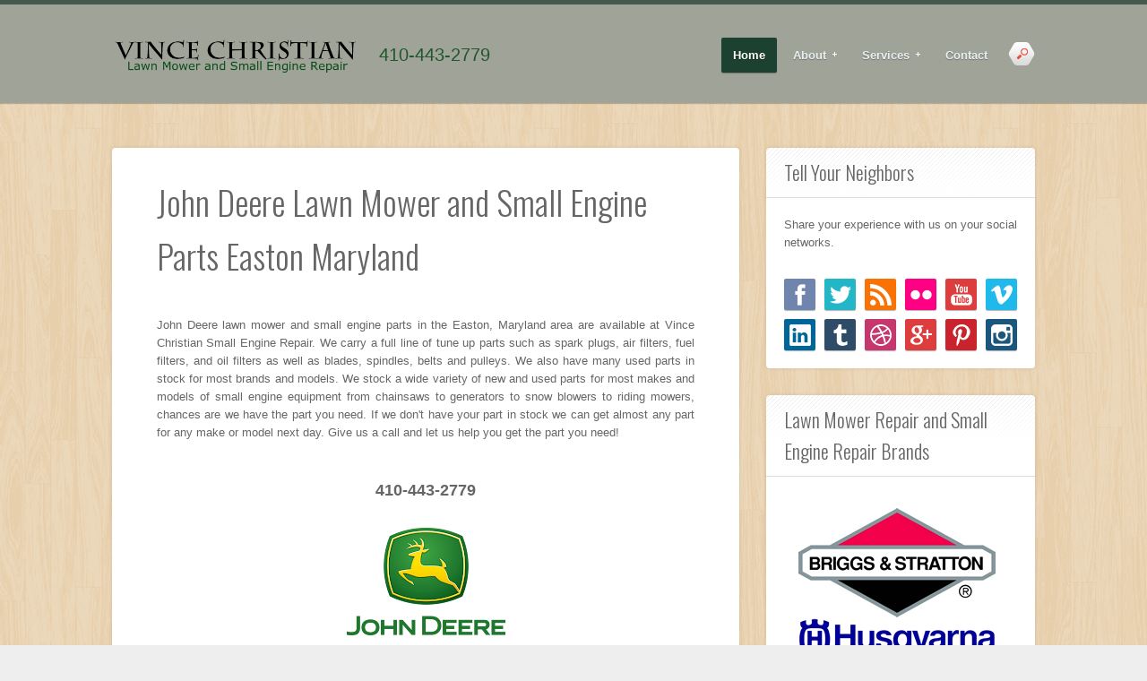

--- FILE ---
content_type: text/html; charset=UTF-8
request_url: https://www.vandclawnmowerrepair.com/2015/08/john-deere-lawn-mower-and-small-engine_29.html
body_size: 32141
content:
<!DOCTYPE html>
<html dir='ltr' xmlns='http://www.w3.org/1999/xhtml' xmlns:b='http://www.google.com/2005/gml/b' xmlns:data='http://www.google.com/2005/gml/data' xmlns:expr='http://www.google.com/2005/gml/expr'>
<head>
<link href='https://www.blogger.com/static/v1/widgets/2944754296-widget_css_bundle.css' rel='stylesheet' type='text/css'/>
<meta content='width=device-width, initial-scale=1, maximum-scale=1' name='viewport'/>
<title>John Deere Lawn Mower and Small Engine Parts Easton Maryland - Maryland Lawn Mower Repair - Small Engine Repair - Talbot - Caroline - Queen Anne's County MD</title>
<meta content='text/html; charset=UTF-8' http-equiv='Content-Type'/>
<meta content='blogger' name='generator'/>
<link href='https://www.vandclawnmowerrepair.com/favicon.ico' rel='icon' type='image/x-icon'/>
<link href='https://www.vandclawnmowerrepair.com/2015/08/john-deere-lawn-mower-and-small-engine_29.html' rel='canonical'/>
<link rel="alternate" type="application/atom+xml" title="Maryland Lawn Mower Repair - Small Engine Repair - Talbot - Caroline - Queen Anne&#39;s County MD - Atom" href="https://www.vandclawnmowerrepair.com/feeds/posts/default" />
<link rel="alternate" type="application/rss+xml" title="Maryland Lawn Mower Repair - Small Engine Repair - Talbot - Caroline - Queen Anne&#39;s County MD - RSS" href="https://www.vandclawnmowerrepair.com/feeds/posts/default?alt=rss" />
<link rel="service.post" type="application/atom+xml" title="Maryland Lawn Mower Repair - Small Engine Repair - Talbot - Caroline - Queen Anne&#39;s County MD - Atom" href="https://www.blogger.com/feeds/2228083778451279865/posts/default" />

<link rel="alternate" type="application/atom+xml" title="Maryland Lawn Mower Repair - Small Engine Repair - Talbot - Caroline - Queen Anne&#39;s County MD - Atom" href="https://www.vandclawnmowerrepair.com/feeds/7587495141380403479/comments/default" />
<!--Can't find substitution for tag [blog.ieCssRetrofitLinks]-->
<link href='https://blogger.googleusercontent.com/img/b/R29vZ2xl/AVvXsEjvtqlYUakhnxU1B8dTaEjNI3EQHWj24d4pzrNAOHF0wByCrJKAo625K3F8sBNbPlylQ2Zb_yvcYPI2w4uPNF91WGo1-lybnuptdcHJNY_TU9ngoI1EqvmKw-Ixcr-wXTtcTvqjpOj5KeM/h120/John-Deere-Logo-Square.png' rel='image_src'/>
<meta content='https://www.vandclawnmowerrepair.com/2015/08/john-deere-lawn-mower-and-small-engine_29.html' property='og:url'/>
<meta content='John Deere Lawn Mower and Small Engine Parts Easton Maryland' property='og:title'/>
<meta content='Maryland lawn mower and small engine repair for Talbot,Queen Anne&#39;s, and Caroline counties in MD. Lawn mower repair specialists!' property='og:description'/>
<meta content='https://blogger.googleusercontent.com/img/b/R29vZ2xl/AVvXsEjvtqlYUakhnxU1B8dTaEjNI3EQHWj24d4pzrNAOHF0wByCrJKAo625K3F8sBNbPlylQ2Zb_yvcYPI2w4uPNF91WGo1-lybnuptdcHJNY_TU9ngoI1EqvmKw-Ixcr-wXTtcTvqjpOj5KeM/w1200-h630-p-k-no-nu/John-Deere-Logo-Square.png' property='og:image'/>
<link href="//fonts.googleapis.com/css?family=Oswald:300" rel="stylesheet" type="text/css">
<script src="//ajax.googleapis.com/ajax/libs/jquery/1.8.3/jquery.min.js" type="text/javascript"></script>
<style id='page-skin-1' type='text/css'><!--
/*
-----------------------------------------------
Blogger Template Style
Name:        Sight
License:     Full version
----------------------------------------------- */
body#layout .slider,body#layout .header_right,.status-msg-wrap,body#layout .socials,#navbar,.date-header,.feed-links,.post-location,.post-icons{display: none !important;}
.section, .widget, .widget-content, .widget ul, .widget li, body, h1, h2, h3, h4, h5, ul, li, a, p, span, img, dd {
border: medium none;
list-style: none outside none;
margin: 0;
outline: medium none;
padding: 0;
text-decoration: none;
}
body {
background: url("https://blogger.googleusercontent.com/img/b/R29vZ2xl/AVvXsEhKItb7bteCrBPIkELcrR1sap3c-u7PAQ-Zcpgq7ifl_jLjFS-Mn0vD_gBOxcrwafkzuwjX7HgSozXsJ00w54MYqB-EuiQqWwZcA8aqRxZwnN0cwUzy2wA36o68odtMmbKXh-fYl1E9z1zv/s512/retina_wood.png") repeat scroll 0 0 #EEEEEE;
color: #666666;
font: 400 13px/1.6 Arial,"HelveticaNeue","Helvetica Neue",Helvetica,Arial,sans-serif;
word-wrap: break-word;
}
a {
color: #E74C3C;
}
a:hover {
color: #888888;
}
h1, h2, h3, h4, h5 {
font-family: "Oswald",Georgia,"Times New Roman",Times,serif;
font-weight: normal;
line-height: inherit;
}
.top_wrapper {
margin-bottom: 30px;
}
#header-wrapper {
background: url("https://blogger.googleusercontent.com/img/b/R29vZ2xl/AVvXsEiO9pHH9FjMVi659Q8j45rridpKwielQ1tLogjR7EweBnGe-gfwG_QN8766geGSQLvOtXK_hCw9t7w6q8MvXjuN5WbfoeoNZeawPvpuUtSO7pXOjFrzWbsbDZpH9Eg4BTIWpTRVVV1BNKP4/s67/pattern-header.png") repeat-x scroll 0 0 #34495E;
border-top: 5px solid #E74C3C;
box-shadow: 0 1px 1px rgba(0, 0, 0, 0.2);
padding-top: 30px;
position: relative;
z-index: 100;
}
.header_left {
float: left;
width: 400px;
}
#header {
float: left;
margin-right: 20px;
}
#header, #header a {
color: #FFFFFF;
}
#header h1 {
font-size: 30px;
}
#header img {
max-height: 50px;
width: auto;
}
.socials {
float: left;
padding-top: 12px;
}
.socials a {
background: url("https://blogger.googleusercontent.com/img/b/R29vZ2xl/AVvXsEhq2g_a1Aoavxmkb2p2IqihWl1Or-Sx-zcI-5a4bp1entOfHuILmE4c-BqCplaHH6JTb75WankV1f-3z8rBqPZIJxN7Do7ra-BHgt5VPzqVWPed965fczrozrG4FFcU68AvqsBmgHWw3z-u/s360/social_icons.png") repeat scroll 0 0 rgba(0, 0, 0, 0);
float: left;
height: 28px;
margin-bottom: 10px;
margin-right: 5px;
overflow: hidden;
text-indent: -9999em;
width: 30px;
}
.socials a:hover {
opacity: 0.9;
}
.socials a.facebook {
background-position: -30px 0;
}
.socials a.vimeo {
background-position: -150px 0;
}
.socials a.rss {
background-position: -60px 0;
}
.socials a.google_plus {
background-position: -270px 0;
}
.socials a.pinterest {
background-position: -300px 0;
}
#top_menu {
margin-top: -18px;
position: absolute;
right: 15px;
top: 50%;
}
.sf-menu.hide {
display: none;
}
.select_menu {
cursor: pointer;
display: none;
font-size: 12px;
height: 3em;
line-height: 3em;
margin: 0;
padding-left: 10px;
position: relative;
width: 100%;
z-index: 10;
}
#top_menu span.nav_select {
-moz-box-sizing: border-box;
background: url("https://blogger.googleusercontent.com/img/b/R29vZ2xl/AVvXsEg_tRLgedA4t9JV0Wlx9RUxL8_6-_Fo_rpah0FdkrrZTlebA0wvSqkkpUAp2FGMof0WnvFE7dS3VrwOxrORr59fwBkPmnQJPInI0pzUssqfbhlAkzDfGtmqX2Gf95LrrGxhLyvUO2l69jSg/s32/button_gray.png") repeat-x scroll center bottom #EDEDED;
border-radius: 2px;
box-shadow: 0 1px 1px rgba(0, 0, 0, 0.3);
display: none;
font-size: 12px;
height: 3em;
left: 0;
line-height: 3em;
padding: 0 1em;
position: absolute;
text-shadow: 0 1px 1px #FFFFFF;
top: 0;
width: 100%;
z-index: 1;
}
#top_menu span.nav_select span.menu_icon_wrapper {
background: url("https://blogger.googleusercontent.com/img/b/R29vZ2xl/AVvXsEgaLyG29F2Y-1GOsKqDjUeYWHYEEkpqieYh7FaPrEz8ep4r2CK2rmhCWm2zc97aT-AzfE9WaXoaKXxuTv5hGFaRkEGXfLVVWo5zrASUNglzvjWiRRR7iIJPQdgZ-4BuggaBdb_-1mwvzrMQ/s32/button.png") repeat-x scroll center bottom #E74C3C;
border-bottom-right-radius: 2px;
border-top-right-radius: 2px;
font-size: 12px;
height: 3em;
position: absolute;
right: 0;
top: 0;
width: 3em;
}
#top_menu span.nav_select span.menu_icon_wrapper span.menu_icon {
background: url("https://blogger.googleusercontent.com/img/b/R29vZ2xl/AVvXsEhcUH96bZaNZmWLs1ZLG7jEz0DYUZiYkKk8WqBRDjgM4F3l3vjZe-bha6qkX56sQVLNWPjl-v1FLIXwimazy68uhSAEiOo39B2T4NLCf9nZ-T0fburvy9Fl012MTb3sScxSi9XPLqANHsXB/s15/menu_icon.png") no-repeat scroll center center rgba(0, 0, 0, 0);
height: 100%;
left: 0;
position: absolute;
top: 0;
width: 100%;
}
.header_search {
-moz-user-select: none;
float: right;
margin-left: 5px;
padding-top: 5px;
}
.header_search .search_zoom {
background: url("https://blogger.googleusercontent.com/img/b/R29vZ2xl/AVvXsEj3BJpJNEnXWKnBgWnNsGxstQBFQ9txDsNf81rJpafAF1DsLifWXNg6R6b3Y8oJF3aiHOIgQ41GwX9-d5gSWFpGSgLP6DSHq5NYBbNpxZKAK93jkYDasczoaXHYlo8ei-7hb1fjK95l5_uD/s210/search_btn.png") no-repeat scroll 0 0 rgba(0, 0, 0, 0);
cursor: pointer;
float: right;
height: 28px;
width: 30px;
}
.header_search .search_zoom.close {
background-position: 0 100%;
}
.header_search .search_box {
display: none;
height: 36px;
margin-top: -17px;
position: absolute;
right: 40px;
top: 50%;
width: 200px;
}
.header_search .search_box.show {
display: block;
}
.header_search .search_box input.search_input {
height: 36px;
line-height: 32px;
padding: 0 10px;
width: 100%;
}
.sf-menu, .sf-menu * {
list-style: none outside none;
margin: 0;
padding: 0;
}
.sf-menu {
line-height: 1;
}
.sf-menu ul {
position: absolute;
top: -999em;
width: 15em;
}
.sf-menu ul li {
width: 100%;
}
.sf-menu li:hover {
visibility: inherit;
}
.sf-menu li {
float: left;
margin-right: 5px;
position: relative;
}
.sf-menu a {
display: block;
position: relative;
}
.sf-menu li:hover ul, .sf-menu li.sfHover ul {
left: 0;
top: 3.1em;
z-index: 99;
}
ul.sf-menu li:hover li ul, ul.sf-menu li.sfHover li ul {
top: -999em;
}
ul.sf-menu li li:hover ul, ul.sf-menu li li.sfHover ul {
left: 15em;
padding-top: 0;
top: 0;
}
ul.sf-menu li li:hover li ul, ul.sf-menu li li.sfHover li ul {
top: -999em;
}
ul.sf-menu li li li:hover ul, ul.sf-menu li li li.sfHover ul {
left: 10em;
top: 0;
}
.sf-menu {
float: left;
}
.sf-menu a {
padding: 0.9em 1em;
text-decoration: none;
}
.sf-menu a, .sf-menu a:visited {
border-radius: 2px;
color: #E8F0F3;
font-weight: bold;
line-height: 1em;
outline: medium none;
padding: 1em;
text-shadow: 0 1px 1px rgba(0, 0, 0, 0.3);
}
.sf-menu li {
border-radius: 2px;
}
.sf-menu li li {
background: none repeat scroll 0 0 #FFFFFF;
border-bottom: 1px solid #EAEAEA;
border-radius: 0;
}
.sf-menu li:first-child {
border-top-left-radius: 4px;
border-top-right-radius: 4px;
}
.sf-menu li:last-child {
border: medium none;
border-bottom-left-radius: 4px;
border-bottom-right-radius: 4px;
}
.sf-menu li li a, .sf-menu li li a:visited {
color: #666666;
text-shadow: none;
}
.sf-menu > li.current-menu-ancestor > a, .sf-menu > li.current-menu-parent > a, .sf-menu > li.current-post-ancestor > a, .sf-menu > li.current-post-parent > a, .sf-menu > li.current-menu-item > a, .sf-menu > li.current_page_item > a, .sf-menu > li.current > a {
background: url("https://blogger.googleusercontent.com/img/b/R29vZ2xl/AVvXsEjO3yioqVIREcGc6E9_SPNliTJ8ImW7fjAOTwmNcAVx8PU9N5jrCdNNiiXr_qPGhAZ0r4Nj6vBQqV_6pD2fkzXnFKHfRZ14B8JulO0HvoBBmdTD6RLVtdyk2p1uPrIMbGpiqUgLGlmQT7Ut/s34/skin1_gd.png") repeat-x scroll center bottom #E74C3C;
box-shadow: 0 1px 1px rgba(0, 0, 0, 0.3);
color: #FFFFFF;
}
.sf-menu li:hover, .sf-menu li.sfHover {
background: url("https://blogger.googleusercontent.com/img/b/R29vZ2xl/AVvXsEgaLyG29F2Y-1GOsKqDjUeYWHYEEkpqieYh7FaPrEz8ep4r2CK2rmhCWm2zc97aT-AzfE9WaXoaKXxuTv5hGFaRkEGXfLVVWo5zrASUNglzvjWiRRR7iIJPQdgZ-4BuggaBdb_-1mwvzrMQ/s32/button.png") repeat-x scroll center bottom #0f631d;
box-shadow: 0 1px 1px rgba(0, 0, 0, 0.3);
color: #FFFFFF;
outline: 0 none;
}
.sf-menu > li:hover > a, .sf-menu > li.sfHover > a {
color: #FFFFFF;
}
.sf-menu li li.current-menu-ancestor > a, .sf-menu li li.current-menu-parent > a, .sf-menu li li.current-post-ancestor > a, .sf-menu li li.current-post-parent > a, .sf-menu li li.current-menu-item a, .sf-menu li li.current_page_item a, .sf-menu li li.current a {
background: none repeat scroll 0 0 #F0F0F0;
box-shadow: none;
color: #F4836A;
}
.sf-menu li li:hover, .sf-menu li li.sfHover {
background: url("https://blogger.googleusercontent.com/img/b/R29vZ2xl/AVvXsEjjyGv7jU2EQv2lsqDaWOlTstu7JEHJ3b4p7YKT5muo9m_kqE424abuH0026EQDq8o2WndkSXafgLC-5ietMrvaTkv68pFlMPdEk7_T9CmcDgKqe7mfXu4RSEeo3fRWsP_Mj7zJMFfw0dqp/s67/pattern.png") repeat-x scroll 0 0 #F9F9F9;
}
.sf-menu li li:hover a, .sf-menu li li.sfHover a {
color: #333333;
}
.sf-menu a.sf-with-ul {
min-width: 1px;
padding-right: 1.7em;
}
.sf-sub-indicator {
background: url("https://blogger.googleusercontent.com/img/b/R29vZ2xl/AVvXsEhj2WW-b4LYr4z-LClp2t1-7lcRg5YmoN6FDTnk1YSwvZWZmwQ2JpPETckTK1BLfED2Bd_mTtqLRLeynXijAhyBuUcxr8BHUvbskBAJ51-6k4rRKYj6HcM-rgqZXK4V5zfHWOr0RpRbg4Uu/s110/arrows-ffffff.png") no-repeat scroll -10px -100px rgba(0, 0, 0, 0);
display: block;
height: 10px;
overflow: hidden;
position: absolute;
right: 0.6em;
text-indent: -999em;
top: 1.05em;
width: 10px;
}
a > .sf-sub-indicator {
background-position: 0 -100px;
top: 1.1em;
}
a:focus > .sf-sub-indicator, a:hover > .sf-sub-indicator, a:active > .sf-sub-indicator, li:hover > a > .sf-sub-indicator, li.sfHover > a > .sf-sub-indicator {
background-position: -10px -100px;
}
.sf-menu ul .sf-sub-indicator {
background-position: -10px 0;
}
.sf-menu ul a > .sf-sub-indicator {
background-position: 0 0;
}
.sf-menu ul a:focus > .sf-sub-indicator, .sf-menu ul a:hover > .sf-sub-indicator, .sf-menu ul a:active > .sf-sub-indicator, .sf-menu ul li:hover > a > .sf-sub-indicator, .sf-menu ul li.sfHover > a > .sf-sub-indicator {
background-position: -10px 0;
}
.sf-shadow ul {
background: url("https://blogger.googleusercontent.com/img/b/R29vZ2xl/AVvXsEgXYRL73DLsnACKOjPyO2PgZJMJYTF4AEivH9qWKkUzjvNtDHjZYqby4H6EOsPwekX_bR2rv086QpHfOnCa-81KO64HKjafDHeLoVFkke6RHe5odnQRX_zfKcvzOQmBEU2YFCND_h4CsOwq/s19/menu_arrow.png") no-repeat scroll 20px 0 rgba(0, 0, 0, 0);
border-radius: 4px;
padding-top: 8px;
}
.sf-shadow ul.sf-shadow-off {
background: none repeat scroll 0 0 rgba(0, 0, 0, 0);
}
.sf-shadow ul ul {
background: url("https://blogger.googleusercontent.com/img/b/R29vZ2xl/AVvXsEiKQ22NJOxPxn7XgPxZ_a7TvSkOufUAHvZzQVFZqotJPoLDd72PzXbP5YUxqGnBPYIdAaZ6y6nNIYDNXz-03FB8FgdSYNHS_0S2jXYTxJEoD74z4N3AY8dMUk4eOq3B3i_hL2wHDwGbjalT/s19/menu_arrow_sub.png") no-repeat scroll 0 10px rgba(0, 0, 0, 0);
padding: 0 0 0 8px;
}
input[type="text"], input[type="password"], input[type="email"], textarea, select {
-moz-box-sizing: border-box;
background: none repeat scroll 0 0 #F9F9F9;
border: medium none;
border-radius: 2px;
box-shadow: 0 1px 1px rgba(0, 0, 0, 0.2) inset;
color: #888888;
display: inline-block;
font-size: 0.9em;
line-height: 1em;
margin: 0;
max-width: 100%;
outline: medium none;
padding: 1em;
width: 300px;
}
select {
line-height: 1em;
padding: 1em;
width: 200px;
}
input[type="text"]:focus, input[type="password"]:focus, input[type="email"]:focus, textarea:focus {
background-color: #FFF5CD;
color: #333333;
}
textarea {
min-height: 60px;
}
label, legend {
display: block;
font-weight: bold;
}
label {
display: block;
margin-bottom: 10px;
}
input[type="checkbox"] {
display: inline;
}
@media not all {
input[type="text"], input[type="password"], input[type="email"] {
padding: 0.9em;
}
}
.flex-container a:active, .flexslider a:active, .flex-container a:focus, .flexslider a:focus {
outline: medium none;
}
.slides, .flex-control-nav, .flex-direction-nav {
list-style: none outside none;
margin: 0;
padding: 0;
}
.flexslider {
margin: 0;
padding: 0;
}
.flexslider .slides > li {
display: none;
}
.flexslider .slides img {
display: block;
width: 100%;
}
.flex-pauseplay span {
text-transform: capitalize;
}
.slides:after {
clear: both;
content: ".";
display: block;
height: 0;
line-height: 0;
visibility: hidden;
}
html[xmlns] .slides {
display: block;
}
* html .slides {
height: 1%;
}
.no-js .slides > li:first-child {
display: block;
}
.flexslider {
margin: 0 0 54px;
position: relative;
}
.flex-viewport {
max-height: 2000px;
transition: all 1s ease 0s;
}
.loading .flex-viewport {
max-height: 300px;
}
.flexslider .slides {
}
.carousel li {
margin-right: 5px;
}
.flex-direction-nav {
height: 0;
margin-top: -35px;
position: absolute;
top: 50%;
width: 100%;
}
.flex-direction-nav a {
background-color: rgba(0, 0, 0, 0.7);
background-position: center center;
background-repeat: no-repeat;
border-radius: 4px;
cursor: pointer;
display: block;
height: 70px;
position: absolute;
text-indent: -9999px;
top: 0;
transition: all 0.3s ease 0s;
width: 50px;
}
.flex-direction-nav .flex-next {
background-image: url("https://blogger.googleusercontent.com/img/b/R29vZ2xl/AVvXsEhzlkxQJIseq7Su7TPKc2Ea9dN_BKLwK5PtjHfix5QfOqK527Zk0RUDnkPeIDj_MBT15fjZyCNqF7lM8ga3R1Kqce3B_aMvQq3dY8Qw_yrc4I8kHZ2NgWjJ2tc5aXYBCtUhMtqmbVkXhZtF/s22/nav-next.png");
right: -50px;
}
.flex-direction-nav .flex-prev {
background-image: url("https://blogger.googleusercontent.com/img/b/R29vZ2xl/AVvXsEjFU7X0u8V4X70jy11nrjBW6mdKy-5IAs7Lg5CuidSYrlhVANaBGnXj89qqBfnvgC2ZwCeielRwOrCLDG7p2fCBL4noSlqZUAdS1i-YLoBeDgw4CQ9_ybKgb3ePD0dHhqCFaoxiQxkpolPU/s22/nav-prev.png");
left: -50px;
}
.flexslider:hover .flex-next:hover, .flexslider:hover .flex-prev:hover {
opacity: 0.8;
}
.flex-direction-nav .disabled {
cursor: default;
opacity: 0.3 !important;
}
.flexslider:hover .flex-direction-nav a.flex-next {
right: 20px;
}
.flexslider:hover .flex-direction-nav a.flex-prev {
left: 20px;
}
.flex-control-nav {
background: url("https://blogger.googleusercontent.com/img/b/R29vZ2xl/AVvXsEjjyGv7jU2EQv2lsqDaWOlTstu7JEHJ3b4p7YKT5muo9m_kqE424abuH0026EQDq8o2WndkSXafgLC-5ietMrvaTkv68pFlMPdEk7_T9CmcDgKqe7mfXu4RSEeo3fRWsP_Mj7zJMFfw0dqp/s67/pattern.png") repeat-x scroll 0 -20px #FFFFFF;
bottom: -52px;
box-shadow: 0 1px 1px rgba(0, 0, 0, 0.2);
height: 35px;
left: 0;
padding-top: 17px;
position: absolute;
text-align: center;
width: 100%;
z-index: 999;
}
.flex-control-nav li {
display: inline-block;
margin: 0 7px;
padding: 0;
}
.flex-control-paging li a {
background: url("https://blogger.googleusercontent.com/img/b/R29vZ2xl/AVvXsEiIvz7Pv9hdlU3dz3sPHDeZ4kN_ghkzVLFWkI9sUF68wX75BWgXuWKyttnSB2GrVj9yGMAwRZyc2dLOiDR6fg8xYgnVdzNueqUqZqeK3l-DVOy4-YdvA3-4aWrh1lZZqy4zwklrGuJ-33Rh/s26/slider_dots.png") no-repeat scroll 0 0 rgba(0, 0, 0, 0);
color: #666666;
cursor: pointer;
display: block;
height: 13px;
line-height: 28px;
overflow: hidden;
text-align: center;
text-indent: 9999em;
width: 13px;
}
.flex-control-paging li a.flex-active {
background-position: left bottom;
cursor: default;
}
.flex-control-thumbs {
margin: 5px 0 0;
overflow: hidden;
position: static;
}
.flex-control-thumbs li {
float: left;
margin: 0;
width: 25%;
}
.flex-control-thumbs img {
cursor: pointer;
display: block;
opacity: 0.7;
width: 100%;
}
.flex-control-thumbs img:hover {
opacity: 1;
}
.flex-control-thumbs .active {
cursor: default;
opacity: 1;
}
@media screen and (max-width: 860px) {
.flex-direction-nav .flex-prev {
left: 0;
opacity: 1;
}
.flex-direction-nav .flex-next {
opacity: 1;
right: 0;
}
}
.fullwidth.flexslider li {
background-size: auto 100% !important;
}
.slider .caption_wrapper {
bottom: 0;
opacity: 0;
position: absolute;
text-align: center;
width: 100%;
}
.slider .caption_wrapper .caption {
background-color: rgba(0, 0, 0, 0.7);
border-radius: 4px;
color: #FFFFFF;
display: inline-block;
max-width: 350px;
padding: 20px 30px;
}
.slider .caption_wrapper .caption h3 a {
color: #E74C3C;
font-size: 22px;
}
.slider .caption_wrapper .caption h3 a:hover {
color: #FFFFFF;
}
.slider img {
border-radius: 4px;
display: block;
}
#sidebar-wrapper {
float: right;
width: 300px;
}
.post_item, #comments {
background-color: #FFFFFF;
border-radius: 4px;
box-shadow: 0 0 4px rgba(0, 0, 0, 0.1);
}
.post_item h3 {
font-size: 22px;
}
.post_item h1 {
font-size: 38px;
margin-bottom: 18px;
}
.post_item_title a {
background: none repeat scroll 0 0 #34495E;
border-top: 3px solid #E74C3C;
color: #FFFFFF;
display: block;
padding: 8px 20px;
}
.post_item_title a:hover {
background-color: #1F6116;
}
.large_thumb {
position: relative;
}
.post-body img {
max-width: 500px;
}
.thumb {
border-top-left-radius: 4px;
border-top-right-radius: 4px;
display: block;
height: auto !important;
width: 100% !important;
}
.post_meta {
background: url("https://blogger.googleusercontent.com/img/b/R29vZ2xl/AVvXsEjjyGv7jU2EQv2lsqDaWOlTstu7JEHJ3b4p7YKT5muo9m_kqE424abuH0026EQDq8o2WndkSXafgLC-5ietMrvaTkv68pFlMPdEk7_T9CmcDgKqe7mfXu4RSEeo3fRWsP_Mj7zJMFfw0dqp/s67/pattern.png") repeat-x scroll 0 0 rgba(0, 0, 0, 0);
border-bottom: 1px solid #E0E1DC;
padding: 15px 20px;
}
.post_meta span {
color: #999999;
font-family: Georgia,"Times New Roman",Times,serif;
font-size: 12px;
font-style: italic;
line-height: 1;
margin-right: 12px;
padding: 5px 0;
white-space: nowrap;
}
.post_meta span.user {
background: url("https://blogger.googleusercontent.com/img/b/R29vZ2xl/AVvXsEjntUlwupj6lEqE4qW61XZAbQJmbQnS2h9HhdtBIjHKYgWhhFk9Sd7FlhMJjIQjBR3fcT24QBeeU-oI8PwMhglaXgiZLGIEZktztWiXrPEJrRts5TdrK8RjS83PwompSUU3tZ80QQd7QcE6/s16/meta_user.png") no-repeat scroll left center rgba(0, 0, 0, 0);
padding-left: 18px;
}
.post_meta span.time {
background: url("https://blogger.googleusercontent.com/img/b/R29vZ2xl/AVvXsEhc724_DjQyYospWnD95cHtdVkFKHxvY3_vn5Hdv6SlhUJOc7qhpBJicmU8omDmahpWk2fmHRoErY-fQSktTm9L_UGBXQpfJQmNIdK7n3rLFs3q-QMMzRkgdm-VRfQb9q_EnGJhWmSJ09OF/s16/meta_time.png") no-repeat scroll left center rgba(0, 0, 0, 0);
padding-left: 20px;
}
.post_meta span.comment {
background: url("https://blogger.googleusercontent.com/img/b/R29vZ2xl/AVvXsEibar1WtQhsMzpkYPy61bAaa33n7d4KS-XAE3cyeye2MMWLuZkyUjLVvlvTbGJ4Ri0kHHUA-wFx6ISRZnAnC2QhpQ9PQ-x1Eow-tX6I0cMzMRZAoHriRhKtAqvDvskUqW0exZ8Y4f-Vs23A/s16/meta_comment.png") no-repeat scroll left center rgba(0, 0, 0, 0);
padding-left: 20px;
}
.post_item_inner {
padding: 20px;
position: relative;
}
.post_item_inner p {
margin-bottom: 30px;
}
.button.normal {
background-color: #E74C3C;
}
.button, .post_tag a, .letter_submit {
background: url("https://blogger.googleusercontent.com/img/b/R29vZ2xl/AVvXsEgaLyG29F2Y-1GOsKqDjUeYWHYEEkpqieYh7FaPrEz8ep4r2CK2rmhCWm2zc97aT-AzfE9WaXoaKXxuTv5hGFaRkEGXfLVVWo5zrASUNglzvjWiRRR7iIJPQdgZ-4BuggaBdb_-1mwvzrMQ/s32/button.png") repeat-x scroll center bottom rgba(0, 0, 0, 0);
border-radius: 2px;
box-shadow: 0 1px 1px rgba(0, 0, 0, 0.2);
color: #FFFFFF !important;
cursor: pointer;
display: inline-block;
font-size: 0.9em;
font-weight: bold;
line-height: 1em;
outline: medium none;
padding: 1em;
text-decoration: none;
text-shadow: 0 1px 0 rgba(0, 0, 0, 0.2);
}
.button:hover {
opacity: 0.8;
}
.like_post {
background: url("https://blogger.googleusercontent.com/img/b/R29vZ2xl/AVvXsEjjyGv7jU2EQv2lsqDaWOlTstu7JEHJ3b4p7YKT5muo9m_kqE424abuH0026EQDq8o2WndkSXafgLC-5ietMrvaTkv68pFlMPdEk7_T9CmcDgKqe7mfXu4RSEeo3fRWsP_Mj7zJMFfw0dqp/s67/pattern.png") repeat scroll 0 0 #F7F7F7;
border-radius: 2px;
float: right;
}
.post blockquote {
background: url("https://blogger.googleusercontent.com/img/b/R29vZ2xl/AVvXsEioniR-gM_Ky6W7hbrEi7BKH1OtadSZAAn0i7G2Ig3px7QDOcqwyIGjdr87IS8lUFybIyX-vz8752WQ3L0WhoKh3uXNc4JZD2V3y4aT6HwaeusVZKnUBHtxlcw1B7xexYoK0-0Ou4gV6-mx/s19/quote.png") no-repeat scroll 25px 20px #34495E;
color: #FFFFFF;
padding: 10px;
position: relative;
}
.post-footer {
border-top: 1px solid #EEEEEE;
margin-top: 30px;
padding-top: 20px;
}
.post_tag a {
background-color: #EDEDED;
background-image: url("https://blogger.googleusercontent.com/img/b/R29vZ2xl/AVvXsEg_tRLgedA4t9JV0Wlx9RUxL8_6-_Fo_rpah0FdkrrZTlebA0wvSqkkpUAp2FGMof0WnvFE7dS3VrwOxrORr59fwBkPmnQJPInI0pzUssqfbhlAkzDfGtmqX2Gf95LrrGxhLyvUO2l69jSg/s32/button_gray.png");
box-shadow: 0 1px 1px rgba(0, 0, 0, 0.3);
color: #666666 !important;
font-weight: normal;
margin-bottom: 5px;
margin-right: 5px;
padding: 0.7em 0.9em;
text-shadow: 0 1px 1px #FFFFFF;
}
.post_tag a:hover {
background-color: #E74C3C;
color: #FFFFFF !important;
opacity: 1;
text-shadow: 0 1px 1px rgba(0, 0, 0, 0.3);
}
.sidebar .widget {
background-color: #FFFFFF;
border-radius: 4px;
box-shadow: 0 0 4px rgba(0, 0, 0, 0.1);
margin-bottom: 30px;
}
.sidebar h2 {
background: url("https://blogger.googleusercontent.com/img/b/R29vZ2xl/AVvXsEjjyGv7jU2EQv2lsqDaWOlTstu7JEHJ3b4p7YKT5muo9m_kqE424abuH0026EQDq8o2WndkSXafgLC-5ietMrvaTkv68pFlMPdEk7_T9CmcDgKqe7mfXu4RSEeo3fRWsP_Mj7zJMFfw0dqp/s67/pattern.png") repeat-x scroll 0 0 rgba(0, 0, 0, 0);
border-bottom: 1px solid #DEDEDE;
border-top-left-radius: 4px;
border-top-right-radius: 4px;
font-size: 22px;
margin: 0;
padding: 10px 20px;
text-shadow: 0 1px 1px #FFFFFF;
}
.sidebar ul li {
background: url("https://blogger.googleusercontent.com/img/b/R29vZ2xl/AVvXsEiZBI4WWYye6RBBrScM-Ls4N7CckDiU31K-ji6KxPKAJIWVb3K1Jg8EzaI0T9HW9j8DUvzOL4gGYvlUCcjEthDxYczfXQU-CWMKAxdywSOstbZFXiSK6BwPcbpW0ovMOjr60CM_F-v9FRwc/s16/folder.png") no-repeat scroll 20px center rgba(0, 0, 0, 0);
border-bottom: 1px solid #EEEEEE;
padding: 15px 20px 15px 45px;
}
.sidebar ul li:hover {
background-color: #F9F9F9;
}
.sidebar ul li:last-child, #PopularPosts1 dd:last-child {
border: medium none;
border-bottom-left-radius: 4px;
border-bottom-right-radius: 4px;
}
.sidebar li a {
color: #666666;
}
#comments {
margin-bottom: 30px;
overflow: hidden;
padding: 20px;
}
#comments h4 {
display: inline;
line-height: 40px;
padding: 10px;
}
#comments h4, .comments .comment-header, .comments .comment-thread.inline-thread .comment {
position: relative;
}
#comments h4, .comments .continue a {
background: none repeat scroll 0 0 #E74C3C;
}
#comments h4, .comments .user a, .comments .continue a {
font-size: 16px;
}
#comments h4, .comments .continue a {
color: #FFFFFF;
font-weight: normal;
}
#comments h4:after {
border-right: 20px solid rgba(0, 0, 0, 0);
border-top: 10px solid #E74C3C;
bottom: -10px;
content: "";
height: 0;
left: 10px;
line-height: 0;
position: absolute;
width: 0;
}
#comments .avatar-image-container img {
border: 0 none;
}
.comment-thread {
color: #111111;
}
.comment-thread a {
color: #777777;
}
.comment-thread ol {
margin: 0 0 20px;
}
.comment-thread .comment-content a, .comments .user a, .comments .comment-thread.inline-thread .user a {
color: #E74C3C;
}
.comments .avatar-image-container, .comments .avatar-image-container img {
height: 48px;
max-height: 48px;
max-width: 48px;
width: 48px;
}
.comments .comment-block, .comments .comments-content .comment-replies, .comments .comment-replybox-single {
margin-left: 60px;
}
.comments .comment-block, .comments .comment-thread.inline-thread .comment {
background: none repeat scroll 0 0 #F9F9F9;
border: 1px solid #DDDDDD;
padding: 10px;
}
.comments .comments-content .comment {
line-height: 1em;
margin: 15px 0 0;
padding: 0;
width: 100%;
}
.comments .comments-content .icon.blog-author {
background-image: url("https://blogger.googleusercontent.com/img/b/R29vZ2xl/AVvXsEh2Eje-cONI-DaH9L7lGRzPfL4bm5WNmjJE6AG074aeSXNA5-qXqvIEMgU8FSquhozncJT8neHHuNsQ8C4fYJMRtYRpp74hoLzWlu1cVhkPxkr9i_j045GuXjpDc-zHhDIlXZE1-vM5IHXr/s36/author.png");
height: 36px;
margin: 0;
position: absolute;
right: -12px;
top: -12px;
width: 36px;
}
.comments .comments-content .inline-thread {
padding: 0 0 0 20px;
}
.comments .comments-content .comment-replies {
margin-top: 0;
}
.comments .comment-content {
line-height: 1.4em;
padding: 5px 0;
}
.comments .comment-thread.inline-thread {
background: none repeat scroll 0 0 rgba(0, 0, 0, 0);
border-left: 1px solid #DDDDDD;
}
.comments .comment-thread.inline-thread .comment {
width: auto;
}
.comments .comment-thread.inline-thread .comment:after {
border-top: 1px solid #DDDDDD;
content: "";
height: 0;
left: -20px;
position: absolute;
top: 10px;
width: 10px;
}
.comments .comment-thread.inline-thread .comment .comment-block {
background: none repeat scroll 0 0 rgba(0, 0, 0, 0);
border: 0 none;
padding: 0;
}
.comments .comment-thread.inline-thread .comment-block {
margin-left: 48px;
}
.comments .comment-thread.inline-thread .user a {
font-size: 13px;
}
.comments .comment-thread.inline-thread .avatar-image-container, .comments .comment-thread.inline-thread .avatar-image-container img {
height: 36px;
max-height: 36px;
max-width: 36px;
width: 36px;
}
.comments .continue {
border-top: 0 none;
width: 100%;
}
.comments .continue a {
padding: 10px 0;
text-align: center;
}
.comment .continue {
display: none;
}
#comment-editor {
width: 103% !important;
}
.comment-form {
max-width: 100%;
width: 100%;
}
.comments .comments-content .loadmore, .comments .comments-content {
margin: 0;
}
#blog-pager-newer-link {
float: left;
}
#blog-pager-older-link {
float: right;
}
#blog-pager {
clear: both;
margin: 0;
padding: 0 0 20px;
text-align: center;
}
#footer {
background: url("https://blogger.googleusercontent.com/img/b/R29vZ2xl/AVvXsEjjyGv7jU2EQv2lsqDaWOlTstu7JEHJ3b4p7YKT5muo9m_kqE424abuH0026EQDq8o2WndkSXafgLC-5ietMrvaTkv68pFlMPdEk7_T9CmcDgKqe7mfXu4RSEeo3fRWsP_Mj7zJMFfw0dqp/s67/pattern.png") repeat-x scroll 0 0 #FFFFFF;
box-shadow: 0 -1px 2px rgba(0, 0, 0, 0.1);
font-size: 0.9em;
padding: 20px 0;
}
#footer a {
font-weight: bold;
}
#PopularPosts1 img {
background-color: #FFFFFF;
border: 1px solid #EEEEEE;
border-radius: 2px;
float: left;
margin-right: 15px;
padding: 3px;
}
#PopularPosts1 dd {
border-bottom: 1px solid #EEEEEE;
padding: 20px;
}
#PopularPosts1 dd:hover {
background-color: #F9F9F9;
}
#PopularPosts1 dd a {
color: #666666;
}
.status-msg-body {
position: relative !important;
}
.CSS_LIGHTBOX {
z-index: 9999 !important;
}
.fblike {
height: 20px;
max-width: 84px;
padding: 8px 0 3px 13px;
}
.post-share-buttons {
margin-left: 46px;
margin-top: 20px;
}
.post_author {
background: url("https://blogger.googleusercontent.com/img/b/R29vZ2xl/AVvXsEjjyGv7jU2EQv2lsqDaWOlTstu7JEHJ3b4p7YKT5muo9m_kqE424abuH0026EQDq8o2WndkSXafgLC-5ietMrvaTkv68pFlMPdEk7_T9CmcDgKqe7mfXu4RSEeo3fRWsP_Mj7zJMFfw0dqp/s67/pattern.png") repeat-x scroll 0 0 #FFFFFF;
border-top: 1px solid #EDEDED;
margin-bottom: 30px;
padding: 20px;
}
.post_author {
border-bottom-left-radius: 4px;
border-bottom-right-radius: 4px;
box-shadow: 0 4px 4px rgba(0, 0, 0, 0.1);
}
.post_author h4 {
font-size: 18px;
}
.post_author .author_avatar {
float: left;
height: 100px;
width: 100px;
}
.post_author .author_avatar img {
display: block;
}
.post_author .author_wrapper {
margin-left: 120px;
}
.post_author h4 {
margin-bottom: 5px;
}
.post_author p {
margin: 0;
padding: 0;
}
.small_thumb {
background-color: #FFFFFF;
border: 1px solid #EEEEEE;
border-radius: 2px;
padding: 3px;
}
#related-posts {
background-color: #FFFFFF;
border-radius: 4px;
box-shadow: 0 0 4px rgba(0, 0, 0, 0.1);
margin-bottom: 30px;
}
#related-posts ul {
padding: 0 10px;
}
#related-posts ul li {
-moz-box-sizing: border-box;
float: left;
font-weight: bold;
margin-bottom: 20px;
padding: 0 10px;
width: 25%;
}
.pthumb {
background-color: #FFFFFF;
border: 1px solid #EEEEEE;
border-radius: 2px;
height: 97px;
margin: 0 0 10px;
overflow: hidden;
padding: 3px;
width: 129px;
}
.pthumb img {
height: 97px;
width: 129px;
}
#related-posts img:hover {
opacity: 0.7;
}
#related-posts ul li:nth-child(4n+4) {
margin-right: 0;
}
.heading-border {
background: url("https://blogger.googleusercontent.com/img/b/R29vZ2xl/AVvXsEjjyGv7jU2EQv2lsqDaWOlTstu7JEHJ3b4p7YKT5muo9m_kqE424abuH0026EQDq8o2WndkSXafgLC-5ietMrvaTkv68pFlMPdEk7_T9CmcDgKqe7mfXu4RSEeo3fRWsP_Mj7zJMFfw0dqp/s67/pattern.png") repeat-x scroll 0 0 rgba(0, 0, 0, 0);
border-bottom: 1px solid #DEDEDE;
border-top-left-radius: 4px;
border-top-right-radius: 4px;
font-size: 22px;
margin: 0 0 20px;
padding: 10px 20px;
text-shadow: 0 1px 1px #FFFFFF;
}
.FollowByEmail {
background-color: #E74C3C !important;
background-image: url("https://blogger.googleusercontent.com/img/b/R29vZ2xl/AVvXsEjjyGv7jU2EQv2lsqDaWOlTstu7JEHJ3b4p7YKT5muo9m_kqE424abuH0026EQDq8o2WndkSXafgLC-5ietMrvaTkv68pFlMPdEk7_T9CmcDgKqe7mfXu4RSEeo3fRWsP_Mj7zJMFfw0dqp/s67/pattern.png");
background-repeat: repeat-x;
border: 5px solid #FFFFFF;
color: #FFFFFF;
}
.FollowByEmail h2 {
background: none repeat scroll 0 0 rgba(0, 0, 0, 0);
border-bottom: medium none;
border-radius: 0;
color: #FFFFFF;
margin-bottom: 15px;
padding: 0;
text-shadow: 0 1px 1px rgba(0, 0, 0, 0.3);
}
.FollowByEmail .newsletter_inner {
padding: 25px 20px;
}
.FollowByEmail p {
margin-bottom: 30px;
}
.FollowByEmail .letter_email {
line-height: normal;
margin-bottom: 10px;
width: 100%;
}
.FollowByEmail .letter_submit {
background: url("https://blogger.googleusercontent.com/img/b/R29vZ2xl/AVvXsEgaLyG29F2Y-1GOsKqDjUeYWHYEEkpqieYh7FaPrEz8ep4r2CK2rmhCWm2zc97aT-AzfE9WaXoaKXxuTv5hGFaRkEGXfLVVWo5zrASUNglzvjWiRRR7iIJPQdgZ-4BuggaBdb_-1mwvzrMQ/s32/button.png") repeat-x scroll center bottom #666666;
border: medium none;
margin: 0;
}
.FollowByEmail .letter_submit:hover {
opacity: 0.8;
}
.widget_socials .social_wrapper {
padding: 20px 20px 10px;
}
.widget_socials .social_inner {
margin-right: -20px;
}
.widget_socials p {
margin-bottom: 30px;
}
.widget_socials a {
background-color: #888888;
background-position: 50% 50%;
background-repeat: no-repeat;
border-radius: 2px;
box-shadow: 0 1px 1px rgba(0, 0, 0, 0.3);
float: left;
height: 35px;
margin-bottom: 10px;
margin-right: 10px;
overflow: hidden;
text-indent: 9999em;
width: 35px;
}
.widget_socials a:hover {
background-color: #666666 !important;
}
.widget_socials a.facebook {
background-color: #6F85AE;
background-image: url("https://blogger.googleusercontent.com/img/b/R29vZ2xl/AVvXsEgGCo7qo4T4Pq5ZbeUHZuTbfrtCgaUiQQaHSr5DwgY9mLTKLlLU3t8kjvu_kTVAbd-GebwMTuRQUK7k_Z6Y2oHWo1SLZRoExtg44RBNzvsJOsAFC_DVOO6ZO3zeF4suxbxw2XL6GZZ49eFH/s24/facebook.png");
}
.widget_socials a.twitter {
background-color: #23B6C6;
background-image: url("https://blogger.googleusercontent.com/img/b/R29vZ2xl/AVvXsEjHpTkGeKA0bA2e1d-ftWTVAygfFw0gRv4SwGejo3RlQPg_6-EHYamnKaESO6xlh_0cwz9VJfikhRqKOUu8VG1qRVbj5dQqi3AlDO5HRdY9eK7Dr70k0kfTVYw5lm_xTbacM_oT3Hlms0Ez/s24/twitter.png");
}
.widget_socials a.flickr {
background-color: #FF0084;
background-image: url("https://blogger.googleusercontent.com/img/b/R29vZ2xl/AVvXsEiOov19pqLBIY_NoJSHQq7PBIZsCoBsLBsVUyb_b7w_xQHEw1XXknoIqMlBD4GkOAOgUCMD-tK3gg8TkyWa22HipB35Ny5AF95OiPh_eI6l9dkNQpbtq-2pYQ3BEH5W8roq2BGhVOI620sF/s24/flickr.png");
}
.widget_socials a.dribbble {
background-color: #C6376D;
background-image: url("https://blogger.googleusercontent.com/img/b/R29vZ2xl/AVvXsEhtdKykrOXVjgpBKM49h5P4TAMwrAnNRIK-DsLaTZWJB_sp0S_RSKmCbmpkobfEHmgvcTp9MwWbghvFv34f5C76I9OgYd88Nkehe-9F6YXyR2G8fzWe0E-nIek5kHMj9zCB6YDxlYz7539p/s24/dribbble.png");
}
.widget_socials a.vimeo {
background-color: #20B9EB;
background-image: url("https://blogger.googleusercontent.com/img/b/R29vZ2xl/AVvXsEi7o39o2BHhZdJTpM_wgd34Yqmo5ESfR0X6C1ZdtspUAn5AESkicTg8CFs9Brh2Lek6Gy6yJKpu9bus9bhRYJZhL16qCvYrybYOQuOx8_NpjgxQhHOzhoqSJeSBffeY-BmwbV9jaSBiSkvo/s24/vimeo.png");
}
.widget_socials a.tumblr {
background-color: #2E4B68;
background-image: url("https://blogger.googleusercontent.com/img/b/R29vZ2xl/AVvXsEhHMtZAJdE6KuKkn4hT8zrgPCnTk6F-M5HSTp-ckZlU_xBXdI1f0WmzF8A7jybyXbXdBOQwTs1jQv0n0qut51V6q6tlzyKuLZ724HcWgT6W6cGQQA4IRVKwrhkTh1V9yiTSds-nxCFxuc2d/s24/tumblr.png");
}
.widget_socials a.rss {
background-color: #FA7204;
background-image: url("https://blogger.googleusercontent.com/img/b/R29vZ2xl/AVvXsEjMhcRzwiXpIJVG262An_MRsf2PTtxTbFhoKudZXT5dGdzL_KjOU_4N6gM3VA8btXvCyFqOYALe8if3Odbly4nkwLOzAylTgYqPbdRfO8s_LdS5S594qeSXzCPo-ei4EgJMOPPK2Bbug03H/s24/rss.png");
}
.widget_socials a.linkedin {
background-color: #006699;
background-image: url("https://blogger.googleusercontent.com/img/b/R29vZ2xl/AVvXsEgmSJNwrsjGFCeFOImcXw8Bj9DCs7e2OGM4eQ79VyE4ZwkFSXzqMZCXyGS81ch1OY4BTUeYKn6fxb3xvAA03rUD3GnsOqBa9Dbsies8hN_74d7Mw1oZS8UazUbHpwp5aQEeAe3jrwHCYilV/s24/linkedin.png");
}
.widget_socials a.youtube {
background-color: #DD3D3D;
background-image: url("https://blogger.googleusercontent.com/img/b/R29vZ2xl/AVvXsEhP51Qo-OUS9qkA3L-GULsKAuEf0Jxbl1xW1diU9WnZnzKWIoriWIEK4SJvIybnDkwjrrVwJipJ1O4d3xL0TL7tnMTtOF18V0VWPn9cxML-QM1-mY3ch0_Ot2Qg6vFdCIyVQTN8_cOZ1FVp/s24/youtube.png");
}
.widget_socials a.google_plus {
background-color: #DD3D3D;
background-image: url("https://blogger.googleusercontent.com/img/b/R29vZ2xl/AVvXsEgldtUkM9IkwbonP_gEV2zZ1E1CcGjfPrr2toLv-cOqWvlRcvFjK4MxY7Soq5AeICJ3xmDC5X8NXIvQdNChZbFnd9tTl-pzrqJBpxSJ29oXizQWnzhKanZRaDSkUDQZUoqouTROHoY2U0PS/s24/google%252B.png");
}
.widget_socials a.pinterest {
background-color: #C9242D;
background-image: url("https://blogger.googleusercontent.com/img/b/R29vZ2xl/AVvXsEihLJmwqOdaLRHvi12OAS1FWAcWPyyqWrVZ6N1FpDwHCeNUNSikK2G78q7q4nRAze_KCndwA26VI5dniw9E4hjXg8MCk2SYcn7dR11F6gYBEUdN-ZarNKbn0x7VQtTB6bBE3QdhUoXdJEQX/s24/pinterest.png");
}
.widget_socials a.instagram {
background-color: #1B577D;
background-image: url("https://blogger.googleusercontent.com/img/b/R29vZ2xl/AVvXsEjFOfJajihVc-QRv2eb-7rD78qk2jHXXwHcEZFgYNn6hclC9wvZ5AN8nJibyGg74eRV-Ht9xSCucse8iqY_k0qGJyaRZJAVuhp0nDszSCxefKBmv3cCEaS2oJ6jM3_7Jfqt27EB5r2kRtCU/s24/instagram.png");
}
.FollowByEmail .letter_email {
line-height: normal;
margin-bottom: 10px;
width: 90%;
}
#comments {
display: none;
}#header-wrapper {
background: #A0A397;
border-top: 5px solid #47584F;
box-shadow: 0 1px 1px rgba(0, 0, 0, 0.2);
padding-top: 30px;
position: relative;
z-index: 100;
}
.sf-menu > li.current-menu-ancestor > a, .sf-menu > li.current-menu-parent > a, .sf-menu > li.current-post-ancestor > a, .sf-menu > li.current-post-parent > a, .sf-menu > li.current-menu-item > a, .sf-menu > li.current_page_item > a, .sf-menu > li.current > a {
background: #1D4130;
box-shadow: 0 1px 1px rgba(0, 0, 0, 0.3);
color: #FFFFFF;
}
#Attribution1 {
visibility: hidden;
}
.post_meta {
visibility: hidden;
height: 0px;
}
.post_item_title a {
background: none repeat scroll 0 0 #334B33;
border-top: 3px solid #37B632;
color: #FFFFFF;
display: block;
padding: 8px 20px;
}.header_left {
float: left;
width: 474px;
}
#header-wrapper{
position:fixed;
top:0;
width:100%;
max-width:100%;
z-index:1000;
}
.header-phone{
float:right;
margin-left:20px;
font-size:20px;
padding-top:10px;
color:#20572F !important;
}
.slider, .margin-nav{
margin-top:115px;
}
.columns.six{
width:50%;
}
.columns.six li {
font-size:18px;
margin-bottom:20px;
color:#fff;
}
.columns.six li:last-child{
margin-bottom:0px;
}
.hr-padded{
margin:20px 0;
}
#Text2 {
padding: 10px;
}
#HTML1 > div.widget-content {
padding: 35px;
}
#Text3 > div.widget-content {
padding: 15px;
}
#wrapper2 {
background: #20572F;
}
/*********************************************************************************/
/* Welcome                                                                       */
/*********************************************************************************/
#welcome
{
overflow: hidden;
padding: 26px 100px 26px 100px;
text-align: center;
color: rgba(255,255,255,0.4);
}
#welcome .content
{
padding: 0px 26px;
}
#welcome .title h2
{
color: rgba(255,255,255,1);
}
#welcome a,
#welcome strong
{
color: rgba(255,255,255,0.6);
}
#welcome > p {
color: rgb(202, 206, 202);
}
#welcome > p {
font-size: 17px;
}
#welcome > div > h2 {
font-size: 25px;
}
.post-body img {
max-width: 500px;
max-height: 220px;
}
.post_item h3 {
font-size: 22px;
min-height: 89px;
}
--></style>
<style type='text/css'>

.columns{padding:0 15px;margin-bottom:30px}
#main .columns{padding:0}
#leftContent{float:left;margin-left:-330px;width:100%}
.post_item{padding:30px 50px;border-bottom-right-radius:0;border-bottom-left-radius:0}
.post_meta{background:none;border:none;margin-bottom:20px;padding:0}
#leftContent .inner{margin-left:330px}
.masonry-brick{width:100%;float:none;padding:0 14px;margin-bottom:14px}
@media only screen and (max-width: 767px) { 
.post_item{padding:14px}  
.post-body img {max-width:100%}
}

.row .twelve{width:100%}
.container{width:1060px;max-width:100%;margin:0 auto}
.row .column,.row .columns{-webkit-box-sizing:border-box;-moz-box-sizing:border-box;box-sizing:border-box}
.row{max-width:100%;margin:0 auto}
.row .row{width:auto;max-width:none;min-width:0;margin:0 -15px}
.column,.columns{float:left;min-height:1px;padding:0 15px;position:relative;margin-bottom:30px}
.column.end,.columns.end{float:right}
.column.wrapper,.columns.wrapper{margin-bottom:0}
.row:before,.row:after{content:" ";display:table}
.row:after{clear:both}
img{max-width:100%;height:auto;-ms-interpolation-mode:bicubic}
object,embed,iframe{max-width:100%}
@media only screen and (max-width: 959px) {
.row .row{margin:0 -10px}
.column,.columns{padding:0 10px;margin-bottom:20px}
.top_wrapper{margin-bottom:20px}
#header-wrapper{padding-top:20px}
#header-wrapper .socials{display:none}
#top_menu{right:10px}
#top_menu .sf-menu i{display:none}
#leftContent{width:auto;float:none;margin:0}
#leftContent .inner{margin:0}
.post_content{margin:0 -10px}
.post_single{margin-bottom:20px}
#sidebar-wrapper{display:none}
#footer{padding-top:20px}
}	
@media only screen and (max-width: 767px) {
.row .row{width:auto;max-width:none;min-width:0;margin:0 -10px}
.container{width:auto;max-width:500px;margin:0 auto;min-width:0}
#post_grids .column,#post_grids .columns{width:100%;float:none;padding:0 14px;margin-bottom:14px}
.column:last-child,.columns:last-child{float:none}
[class*="column"] + [class*="column"]:last-child{float:none}
.column:before,.columns:before,.column:after,.columns:after{content:"";display:table}
.column:after,.columns:after{clear:both}
.top_wrapper{margin-bottom:14px}
#header-wrapper{padding-top:14px}
#header-wrapper .header_left,#header-wrapper .header_right{float:none;width:auto}
#header-wrapper .header_left{margin-bottom:30px}
#top_menu{position:relative;background-color:#06F;right:0}
#header{float:none;text-align:center;margin:0;margin-bottom:10px}
#header img{display:inline;margin:0 auto}
#top_menu{float:none;width:auto}
#top_menu .sf-menu,.header_search{display:none}
#top_menu span.nav_select,.select_menu{display:block}
#leftContent{width:auto;float:none;margin:0}
#leftContent .inner{margin:0}
.white_box .white_box_inner{padding:10px}
.slider .caption_wrapper{display:none}
.slider .caption,.slider .flex-direction-nav{display:none}
.post_item_inner,.post_single_inner{padding:14px}
.post_single{margin-bottom:14px}
.social_share,.post_author{display:none}
#related-posts ul li{width:50%}
#footer{padding-top:14px}
}
@media only screen and (max-width: 460px) {
.related_posts .rp_col { float: none; width:auto; }
}
</style>
<script type='text/javascript'>//<![CDATA[
eval(function(p,a,c,k,e,r){e=function(c){return(c<a?'':e(parseInt(c/a)))+((c=c%a)>35?String.fromCharCode(c+29):c.toString(36))};if(!''.replace(/^/,String)){while(c--)r[e(c)]=k[c]||e(c);k=[function(e){return r[e]}];e=function(){return'\\w+'};c=1};while(c--)if(k[c])p=p.replace(new RegExp('\\b'+e(c)+'\\b','g'),k[c]);return p}('9 b(s,n){m s.o(/<.*?>/q,"").r(/\\s+/).u(0,n-1).v(" ")}9 w(a){A p=B.C(a),6="",5=p.D("5");E(5.F>=1)6=\'<5 2="c" 7="\'+5[0].7+\'" />\';G 6=\'<5 2="c d-5" 7="H://I.J.e/-K/L-M/N/O-P/Q.R" />\';p.f=\'<a 8="\'+y+\'"><3 2="S T"><3 2="U">\'+6+"</3></3></a>"+\'<g 2="V"><a h="i" 8="\'+y+\'">\'+x+"</a></g>"+\'<3 2="W"><4 2="X">Y <4 Z="10: #11;">\'+z+\'</4></4> <4 2="12">\'+t+"</4></3>"+\'<3 2="13"><p>\'+b(p.f,14)+\'...</p><a 2="15 16" h="i" 8="\'+y+\'">17 18</a><4 2="19"><j 2="1a" 1b="1c" 1d="0" 1e="d" 7="1f://1g.1h.e/1i/k.1j?8=\'+y+\'&1k=l&1l=1m&1n=l&1o=1p&1q=k&1r=1s"></j></4><3 2="1t"></3></3>\'};',62,92,'||class|div|span|img|imgtag|src|href|function||stripTags|thumb|no|com|innerHTML|h3|rel|bookmark|iframe|like|false|return||replace||ig|split|||slice|join|readmore||||var|document|getElementById|getElementsByTagName|if|length|else|https|lh4|googleusercontent|G9M2DTCTUwM|Tlh|2pwtc5I|AAAAAAAABKM|kCJg|Kf3W2M|no_image_yet|jpg|large_thumb|thumb_hover|img_wrapper|post_item_title|post_meta|user|by|style|color|E74C3C|time|post_item_inner|20|button|normal|Read|More|like_post|fblike|allowTransparency|true|frameborder|scrolling|http|www|facebook|plugins|php|send|layout|button_count|show_faces|width|79|action|colorscheme|light|clear'.split('|'),0,{}))
//]]></script>
<meta content='6D2CD48B283604330F9FED8B4DA4C153' name='msvalidate.01'/>
<link href='https://www.blogger.com/dyn-css/authorization.css?targetBlogID=2228083778451279865&amp;zx=e34f1345-4d4f-482e-ac29-5de605c9aff0' media='none' onload='if(media!=&#39;all&#39;)media=&#39;all&#39;' rel='stylesheet'/><noscript><link href='https://www.blogger.com/dyn-css/authorization.css?targetBlogID=2228083778451279865&amp;zx=e34f1345-4d4f-482e-ac29-5de605c9aff0' rel='stylesheet'/></noscript>
<meta name='google-adsense-platform-account' content='ca-host-pub-1556223355139109'/>
<meta name='google-adsense-platform-domain' content='blogspot.com'/>

</head>
<body>
<div class='invisible'><article>Lawn Mower Repair &#8226; Small Engine Repair &#8226; Golf Cart Repair &#8226; Maryland</article></div>
<div class='top_wrapper'>
<div id='header-wrapper'>
<div class='container'>
<div class='row'>
<div class='twelve columns'>
<div class='header_left'>
<div class='header section' id='header'><div class='widget Header' data-version='1' id='Header1'>
<div id='header-inner'>
<a href='https://www.vandclawnmowerrepair.com/' style='float:left;'>
<img alt='Maryland Lawn Mower Repair - Small Engine Repair - Talbot - Caroline - Queen Anne&#39;s County MD' height='89px; ' id='Header1_headerimg' src='https://blogger.googleusercontent.com/img/b/R29vZ2xl/AVvXsEh42SLRQh2QQEUG35OlickNyzOvmP0h0ONj0QMJGKiOju1HmbvzjbbWnkB45QHXbDo8Zc9Afg3-T16mFYoD3WairOcmRfU6H1doGsbFI7LuTgUq3Be86XKWDUNP_lf4Uk_FGvTD1cws1z8/s1600/logo-updated.png' style='display: block' width='494px; '/>
</a>
<a class='header-phone' href='tel:410-443-2779'>410-443-2779</a>
</div>
</div></div>
<div class='socials'>
<!--<a class='twitter' href='http://twitter.com/rtwebdesign' target='_blank' title='Twitter'>Twitter</a>-->
<!--<a class='google_plus' href='https://www.google.com/+randytuggle' target='_blank' title='Google_plus'>Google_plus</a>-->
<!--<a class='facebook' href='http://www.facebook.com/randy.tuggle' target='_blank' title='Facebook'>Facebook</a>-->
<!--<a class='pinterest' href='#' title='Pinterest'>Pinterest</a>-->
<!--<a class='vimeo' href='#' title='Vimeo'>Vimeo</a>-->
<!--<a class='rss' href='/feeds/posts/default?alt=rss' target='_blank' title='RSS'>RSS</a>-->
<div class='clear'></div>
</div>
</div>
<div class='header_right'>
<div class='menu-navigation-container' id='top_menu'>
<ul class='sf-menu' id='mainmenu'>
<li class='current-menu-item'><a href='/index.html'>Home</a></li>
<li><a href='/p/about.html'>About</a>
<ul class='sub-menu'>
<li><a href='/p/services.html'>Pricing</a></li>
<!--<li><a href='/2013/10/pre-owned-equipment.html'>Pre-Owned Equipment</a></li>-->
<!--<li><a href='/p/lawn-mower-and-small-engine-parts.html'>Parts</a></li>-->
<li><a href='/p/tips.html'>Tips</a></li>
<li><a href='/p/utility-trailer-repair.html'>Utility Trailer Repair</a></li>
</ul>
</li>
<!-- <li><a href='/p/website-maintenance.html'>Extra</a></li>-->
<li><a href='#'>Services</a>
<ul class='sub-menu'>
<li><a href='#'>Golf Cart Repair</a></li>
<li><a href='#'>Bullet / Jet Heater Repair</a></li>
<li><a href='#'>Utility Trailer Repair</a></li>
<li><a href='#'>Welding Services</a></li>
<li><a href='/2014/02/maryland-lawn-mower-small-engine-repair.html'>Lawn Mower Repair</a></li>
<li><a href='/2014/01/generators.html'>Generator Repair</a></li>
<li><a href='/2014/01/snow-blower-repair.html'>Snow Blower Repair</a></li>
<li><a href='/2014/01/chainsaw-repair.html'>Chainsaw Repair</a></li>
<li><a href='/2014/01/weed-trimmer-repair.html'>Weed Trimmer Repair</a></li>
<li><a href='/2014/01/leaf-blower-repair.html'>Leaf Blower Repair</a></li>
<li><a href='/2014/01/pressure-washer-repair.html'>Pressure Washer Repair</a></li>
<li><a href='/2012/01/lawn-mower-repair.html'>Trailer Repair</a></li>
</ul>
</li>
<li><a href='/p/contact.html'>Contact</a></li>
</ul>
<div class='header_search'><div class='search_zoom search_btn'></div>
<div class='search_box'>
<form action='/search' id='searchform' method='get'><input class='search_input' id='s' name='q' placeholder='Type & hit enter to search' type='text'/>
</form>
</div>
</div>
</div>
</div>
<div class='clear'></div>
</div>
</div>
</div>
</div>
</div>
<div class='container posts-no-display'>
<div class='row'>
<div class='twelve columns margin-nav'>
<div id='leftContent'>
<div class='inner'>
<div class='main section' id='main'><div class='widget Blog' data-version='1' id='Blog1'>
<div class='four columns post_col masonry-brick'>
<div class='post_item'>
<h1>John Deere Lawn Mower and Small Engine Parts Easton Maryland
</h1>
<div class='post_meta'>
<span class='user'>
</span>
<span class='time'>
</span>
<span class='comment'>
</span>
</div>
<div class='post-body'>
<div class="MsoNormal" style="text-align: justify;">
John Deere lawn mower and small engine parts in the Easton, Maryland area are available at Vince Christian Small Engine Repair. We carry a full line of tune up parts such as spark plugs, air filters, fuel filters, and oil filters as well as blades, spindles, belts and pulleys. We also have many used parts in stock for most brands and models. We stock a wide variety of new and used parts for most makes and models of small engine equipment from chainsaws to generators to snow blowers to riding mowers, chances are we have the part you need. If we don't have your part in stock we can get almost any part for any make or model next day. Give us a call and let us help you get the part you need!<o:p></o:p></div>
<div class="MsoNormal" style="text-align: justify;">
<br /></div>
<div class="MsoNormal" style="text-align: justify;">
<br /></div>
<div class="MsoNormal" style="text-align: center;">
<b><span style="font-size: large;">410-443-2779</span></b><br />
<b><span style="font-size: large;"><br /></span></b>
<img src="https://blogger.googleusercontent.com/img/b/R29vZ2xl/AVvXsEjvtqlYUakhnxU1B8dTaEjNI3EQHWj24d4pzrNAOHF0wByCrJKAo625K3F8sBNbPlylQ2Zb_yvcYPI2w4uPNF91WGo1-lybnuptdcHJNY_TU9ngoI1EqvmKw-Ixcr-wXTtcTvqjpOj5KeM/h120/John-Deere-Logo-Square.png" /></div>
</div>
<div class='clear'></div>
<div class='post-footer'>
<div class='post_tag'>
</div>
<div class='post-share-buttons goog-inline-block'>
<a class='goog-inline-block share-button sb-email' href='https://www.blogger.com/share-post.g?blogID=2228083778451279865&postID=7587495141380403479&target=email' target='_blank' title='Email This'><span class='share-button-link-text'>Email This</span></a><a class='goog-inline-block share-button sb-blog' href='https://www.blogger.com/share-post.g?blogID=2228083778451279865&postID=7587495141380403479&target=blog' onclick='window.open(this.href, "_blank", "height=270,width=475"); return false;' target='_blank' title='BlogThis!'><span class='share-button-link-text'>BlogThis!</span></a><a class='goog-inline-block share-button sb-twitter' href='https://www.blogger.com/share-post.g?blogID=2228083778451279865&postID=7587495141380403479&target=twitter' target='_blank' title='Share to X'><span class='share-button-link-text'>Share to X</span></a><a class='goog-inline-block share-button sb-facebook' href='https://www.blogger.com/share-post.g?blogID=2228083778451279865&postID=7587495141380403479&target=facebook' onclick='window.open(this.href, "_blank", "height=430,width=640"); return false;' target='_blank' title='Share to Facebook'><span class='share-button-link-text'>Share to Facebook</span></a><a class='goog-inline-block share-button sb-pinterest' href='https://www.blogger.com/share-post.g?blogID=2228083778451279865&postID=7587495141380403479&target=pinterest' target='_blank' title='Share to Pinterest'><span class='share-button-link-text'>Share to Pinterest</span></a>
</div>
<span class='post-icons'>
</span>
<span class='post-location'>
</span>
</div>
</div>
<div class='post_author'>
<div class='author_avatar'><div class='small_thumb'><img alt="Maryland lawn mower repair" height="auto" src="//3.bp.blogspot.com/-A4SrAXbNiuw/USMW_tdmigI/AAAAAAAAACo/Olvet_qGb38/s320/profile_7167_tn+(1).jpg" width="100"></div></div>
<div class='author_wrapper'>
<h4>Vince Christian: <a href='#'>Maryland's Best Lawn Mower ' Small Engine Repair</a></h4>
<p>Personal service. Make a friend you can count on.</p></div>
<div class='clear'></div>
</div>
<div id='related-posts'>
<script type='text/javascript'>//<![CDATA[
var ry='<h3 class="heading-border"><span>Related Posts</span></h3>';rn='<h3 class="heading-border"><span>No related post available</span></h3>';rcomment='comments';rdisable='disable comments';commentYN='yes';
var dw='';titles=new Array();titlesNum=0;urls=new Array();timeR=new Array();thumb=new Array();commentsNum=new Array();comments=new Array();function related_results_labels(c){for(var b=0;b<c.feed.entry.length;b++){var d=c.feed.entry[b];titles[titlesNum]=d.title.$t;for(var a=0;a<d.link.length;a++){if('thr$total' in d){commentsNum[titlesNum]=d.thr$total.$t+' '+rcomment}else{commentsNum[titlesNum]=rdisable};if(d.link[a].rel=="alternate"){urls[titlesNum]=d.link[a].href;timeR[titlesNum]=d.published.$t;if('media$thumbnail' in d){thumb[titlesNum]=d.media$thumbnail.url}else{thumb[titlesNum]='http://lh3.ggpht.com/--Z8SVBQZ4X8/TdDxPVMl_sI/AAAAAAAAAAA/jhAgjCpZtRQ/no-image.png'};titlesNum++;break}}}}function removeRelatedDuplicates(){var b=new Array(0);c=new Array(0);e=new Array(0);f=new Array(0);g=new Array(0);for(var a=0;a<urls.length;a++){if(!contains(b,urls[a])){b.length+=1;b[b.length-1]=urls[a];c.length+=1;c[c.length-1]=titles[a];e.length+=1;e[e.length-1]=timeR[a];f.length+=1;f[f.length-1]=thumb[a];g.length+=1;g[g.length-1]=commentsNum[a]}}urls=b;titles=c;timeR=e;thumb=f;commentsNum=g}function contains(b,d){for(var c=0;c<b.length;c++){if(b[c]==d){return true}}return false}function printRelatedLabels(a){var y=a.indexOf('?m=0');if(y!=-1){a=a.replace(/\?m=0/g,'')}for(var b=0;b<urls.length;b++){if(urls[b]==a){urls.splice(b,1);titles.splice(b,1);timeR.splice(b,1);thumb.splice(b,1);commentsNum.splice(b,1)}}var c=Math.floor((titles.length-1)*Math.random());var b=0;if(titles.length==0){dw+=rn}else{dw+=ry;dw+='<ul>';while(b<titles.length&&b<20&&b<maxresults){if(y!=-1){urls[c]=urls[c]+'?m=0'}if(commentYN=='yes'){comments[c]=' - '+commentsNum[c]}else{comments[c]=''};dw+='<li><div class="pthumb"><a href="'+urls[c]+'" rel="nofollow"><img alt="'+titles[c]+'" src="'+ thumb[c].replace("/s72-c/","/w129/")+'"/></a></div><a href="'+urls[c]+'" rel="nofollow">'+titles[c]+'</a></li></div>';if(c<titles.length-1){c++}else{c=0}b++}dw+='<div class="clear"></div></ul>'};urls.splice(0,urls.length);titles.splice(0,titles.length);document.getElementById('related-posts').innerHTML=dw};
//]]></script>
<script type='text/javascript'>var maxresults=4;removeRelatedDuplicates();printRelatedLabels('https://www.vandclawnmowerrepair.com/2015/08/john-deere-lawn-mower-and-small-engine_29.html');</script>
</div>
<div class='clear'></div>
</div>
<div class='comments' id='comments'>
<a name='comments'></a>
<div id='backlinks-container'>
<div id='Blog1_backlinks-container'>
</div>
</div>
</div>
<div class='blog-pager' id='blog-pager'>
<span id='blog-pager-newer-link'>
<a class='blog-pager-newer-link' href='https://www.vandclawnmowerrepair.com/2015/08/troy-bilt-lawn-mower-and-small-engine_29.html' id='Blog1_blog-pager-newer-link' title='Newer Post'>Newer Post</a>
</span>
<a class='home-link' href='https://www.vandclawnmowerrepair.com/'>Home</a>
<span id='blog-pager-older-link'>
<a class='blog-pager-older-link' href='https://www.vandclawnmowerrepair.com/2015/08/husqvarna-lawn-mower-and-small-engine_29.html' id='Blog1_blog-pager-older-link' title='Older Post'>Older Post</a>
</span>
</div>
<div class='clear'></div>
<div class='post-feeds'>
</div>
</div><div class='widget HTML' data-version='1' id='HTML2'>
<h2 class='title'>Warranty</h2>
<div class='widget-content'>
30 Day LIMITED Warranty whether you use your equipment or not, no exceptions. Please call or text immediately 24/7 with any issues or concerns. ALL warranty related concerns/issues must be diagnosed and repaired by us only. Any attempt to repair warranty related items on your own or by a third party VOIDS the warranty. The warranty applies to the person invoiced only and is not transferable. Always use fresh uncontaminated fuel! We do not recommend running your fuel systems empty. Instead, use a fuel stabilizer ALL year long and you MUST start and run your equipment at least every 3 weeks or more often for at least 5 minutes during the off season or extended down times. This is especially true for Snowblowers and Generators! Gasoline starts going bad within 30 days of manufacture NOT from date of purchase. Using gas over 30 days old without a stabilizer is not recommended. Store fuel containers out of the weather. Make sure they are sealed off completely! *The term "Rebuild" simply means to take apart and put back together in part or whole and does not in any way imply the use of new parts. Carburetors can go bad and leak fuel. Therefore, we always advise to keep fuel shut-off valves in the OFF position when not in use if so equipped. This is very important especially if you are storing your equipment inside an attached garage. Thank You!
</div>
<div class='clear'></div>
</div></div>
</div>
</div>
<div id='sidebar-wrapper'>
<div class='sidebar' id='social-widget-2'>
<div class='widget widget_socials'>
<h2>Tell Your Neighbors</h2>
<div class='social_wrapper'>
<p>Share your experience with us on your social networks.</p>
<div class='social_inner'>
<a class='facebook' href='#' title='Facebook'></a>
<a class='twitter' href='#' title='Twitter'></a>
<a class='rss' href='#' title='RSS Feed'></a>
<a class='flickr' href='#' title='Flickr'></a>
<a class='youtube' href='#' title='Youtube'></a>
<a class='vimeo' href='#' title='Vimeo'></a>
<a class='linkedin' href='#' title='Linkedin'></a>
<a class='tumblr' href='#' title='Tumblr'></a>
<a class='dribbble tooltip' href='#' title='Dribbble'></a>
<a class='google_plus' href='#' title='Google_plus'></a>
<a class='pinterest' href='#' title='Pinterest'></a>
<a class='instagram' href='/#' title='instagram'></a>
<div class='clear'></div>
</div>
</div>
</div>
</div>
<div class='sidebar section' id='sidebar'><div class='widget ContactForm' data-version='1' id='ContactForm1'>
<div class='clear'></div>
</div><div class='widget HTML' data-version='1' id='HTML1'>
<h2 class='title'>Lawn Mower Repair and Small Engine Repair Brands</h2>
<div class='widget-content'>
<img src="https://lh3.googleusercontent.com/blogger_img_proxy/AEn0k_tvlYGYr5PSTg0uA8kQe2dPAn6goAk4xyYuupNDI1QG4nRfXifNGzH7h4gPVXXc9l5m11k5K7yP9BVXrh_O-XmbRGkVR0IDB2aL9o04VqkpUq2jGj1rXIjTsDgqfE2GOgssAKFL59O-nA=s0-d" alt="lawn mower repair,small engine,maryland,toro,john deere,cub cadet,honda,craftsman,gravely,poulan,briggs and stratton">
</div>
<div class='clear'></div>
</div><div class='widget PopularPosts' data-version='1' id='PopularPosts1'>
<h2>Popular Articles</h2>
<div class='widget-content popular-posts'>
<ul>
<dd>
<img alt='Lawn Mower Repair Stevensville, Maryland' height='50' src='https://blogger.googleusercontent.com/img/b/R29vZ2xl/AVvXsEjONHuKsAFGqMnZ5YqcUHXNvIf1PWvbDThyphenhyphenLJ-tx88lkEUfj1AUxnJrjncg0aV8TeqShDgPBSHSW9vAU7Kv3H53WbbCdnPsI7bBlX21R53ucbI1tD8swGT1GH_nDelqxbP_fF0-znCjLiU/s72-c/maryland-lawn-mower-repair.jpg' width='50'/>
<a href='https://www.vandclawnmowerrepair.com/2012/01/lawn-mower-repair.html' rel='bookmark' title='        Vince Christian Lawn Mower and Small Engine Repair p rovides expert certified small engine repair services  on all brands and models...'>Lawn Mower Repair Stevensville, Maryland</a>
<div style='clear: both;'></div>
</dd>
<dd>
<img alt='MTD Snowblower Parts Easton Maryland' height='50' src='https://blogger.googleusercontent.com/img/b/R29vZ2xl/AVvXsEhMa6I6TlIoDRiSwDF2HjGr_eY4eFU6eoiJfC9zf0eXBQ8Jd-IyPQTOX9rE0bCyX6m3vPWqRVFuD02nNoCpry-ErD3TB7cJ4W0ot5sM2FVLrNxgEbYZokr3qbf89qHceAtLiGMIgxvvgXs/s72-c/snow+blower.jpg' width='50'/>
<a href='https://www.vandclawnmowerrepair.com/2016/10/mtd-snowblower-parts-easton-maryland.html' rel='bookmark' title='   Snow blower and other small engine parts in the Easton, Maryland area are available at  Vince Christian Small Engine Repair .  We carry a...'>MTD Snowblower Parts Easton Maryland</a>
<div style='clear: both;'></div>
</dd>
<dd>
<img alt='Craftsman Snowblower Parts St Michaels Maryland' height='50' src='https://blogger.googleusercontent.com/img/b/R29vZ2xl/AVvXsEhMa6I6TlIoDRiSwDF2HjGr_eY4eFU6eoiJfC9zf0eXBQ8Jd-IyPQTOX9rE0bCyX6m3vPWqRVFuD02nNoCpry-ErD3TB7cJ4W0ot5sM2FVLrNxgEbYZokr3qbf89qHceAtLiGMIgxvvgXs/s72-c/snow+blower.jpg' width='50'/>
<a href='https://www.vandclawnmowerrepair.com/2016/10/craftsman-snowblower-parts-st-michaels.html' rel='bookmark' title='  Snow blower small engine parts in the St Michaels, Maryland area are available at  Vince Christian Small Engine Repair . We carry a full l...'>Craftsman Snowblower Parts St Michaels Maryland</a>
<div style='clear: both;'></div>
</dd>
<dd>
<img alt="no image" height="50" src="//lh4.ggpht.com/_u7a1IFxc4WI/TTjruHJjcfI/AAAAAAAAAk0/i11Oj6i_bHY/s50/no-image.png" width="50">
<a href='https://www.vandclawnmowerrepair.com/2016/10/craftsman-snowblower-carburetor-wye.html' rel='bookmark' title='  Snow blower small engine parts in the Wye Mills, Maryland area are available at  Vince Christian Small Engine Repair . We carry a full lin...'>Craftsman Snowblower Carburetor Wye Mills Maryland</a>
<div style='clear: both;'></div>
</dd>
<dd>
<img alt='Maryland Lawn Mower & Small Engine Repair' height='50' src='https://blogger.googleusercontent.com/img/b/R29vZ2xl/AVvXsEhy8cIwidE05b9w-BF_9GOjn-Yr77ulLehMOSazt5dUYgdkF9-sCWu-bEjTorSiKadhWdFJ16cLjbLI6wNeYrQeEfdfwea9YGkk0pzuH9RphDF-8xRLp1u8kBcryPKrXKkzg41zT4Rm3Mg/s72-c/major-brands-for-lawn-mower.jpg' width='50'/>
<a href='https://www.vandclawnmowerrepair.com/2014/02/maryland-lawn-mower-small-engine-repair.html' rel='bookmark' title='  VINCE CHRISTIAN Lawn Mower and Small Engine Repair    Touch Number to Dial   410-443-2779      479-MY-MOWER   VINCE CHRISTIAN Lawn Mower a...'>Maryland Lawn Mower & Small Engine Repair</a>
<div style='clear: both;'></div>
</dd>
<dd>
<img alt="no image" height="50" src="//lh4.ggpht.com/_u7a1IFxc4WI/TTjruHJjcfI/AAAAAAAAAk0/i11Oj6i_bHY/s50/no-image.png" width="50">
<a href='https://www.vandclawnmowerrepair.com/2016/10/craftsman-snowblower-parts-ridgely.html' rel='bookmark' title='  Snow blower small engine parts in the Ridgely, Maryland area are available at  Vince Christian Small Engine Repair . We carry a full line ...'>Craftsman Snowblower Parts Ridgely Maryland</a>
<div style='clear: both;'></div>
</dd>
<dd>
<img alt='Lawn Mower and Small Engine Repair Ridgely Maryland' height='50' src='https://blogger.googleusercontent.com/img/b/R29vZ2xl/AVvXsEhidW8zdpEfVlOKJExc0moMqzZLl_sMqYOXX_rX7XOCd9rbjFvrcvsywOO0EQg0yMABdAwAKxVy-__EpKZP5Cr-uNUzxZFSKXe8Ff6sfatHWlhemK87HV3kzNjuQhl9aWVcNfORcQFsaL4/s72-c/Push+Mower.jpg' width='50'/>
<a href='https://www.vandclawnmowerrepair.com/2015/09/lawn-mower-and-small-engine-repair_16.html' rel='bookmark' title='    Ridgely, Maryland lawn mower and small engine repair services are affordable and reliable with  VINCE CHRISTIAN Lawn Mower Repair and Sm...'>Lawn Mower and Small Engine Repair Ridgely Maryland</a>
<div style='clear: both;'></div>
</dd>
<dd>
<img alt='Briggs and Stratton Carburetor 799866 Denton Maryland' height='50' src='https://blogger.googleusercontent.com/img/b/R29vZ2xl/AVvXsEiv1SXsRn3FA6bxjAwrqDNqmkpvdM3e3qrJ5eyy5Di9-b21OdPINutzhAjdA-n0R2TKE1NMgKdWmoll-LeKIf0888yJdDYuTqyiK7W_jmvH7f-Xwlo2qjA-NWJlUwX4PZD1W3JV_V1g-2M/s72-c/799866+Briggs+Carburetor.jpg' width='50'/>
<a href='https://www.vandclawnmowerrepair.com/2016/10/briggs-and-stratton-carburetor-799866.html' rel='bookmark' title='Briggs and Stratton Carburetors are affordable at Vince Christian Small Engine Repair and Parts in Denton, Maryland. Call us for all of you ...'>Briggs and Stratton Carburetor 799866 Denton Maryland</a>
<div style='clear: both;'></div>
</dd>
<dd>
<img alt='Used Lawn Mowers Maryland' height='50' src='https://blogger.googleusercontent.com/img/b/R29vZ2xl/AVvXsEgPUVWMvsh40l3fyPbCMSJmeLrUWyDGWCkYEpTnlMUCO9ea53NgghJiz9MgWCwVcxqla0f3RxOwSuT3DPVLQX168TkSP5df89pAZp0jjYx33RwW8xRsK48taJGti2Zhyphenhyphen4oDWcX-7rq3Omc/s72-c/used+mower.jpg' width='50'/>
<a href='https://www.vandclawnmowerrepair.com/2013/10/pre-owned-equipment.html' rel='bookmark' title='    At this time VINCE CHRISTIAN Lawn Mower and Small Engine Repair has several pre-owned riding mowers and push mowers available for sale. ...'>Used Lawn Mowers Maryland</a>
<div style='clear: both;'></div>
</dd>
<dd>
<img alt='Craftsman Lawn Mower and Small Engine Parts Ridgely Maryland' height='50' src='https://blogger.googleusercontent.com/img/b/R29vZ2xl/AVvXsEi-QyXW51qiDFaWAl2bwihqHQrbeCNTg5S0_gS3PZJ3WYLWNRqpHpGDsjSNSgfVjbMFj1eKRxbJahKK3-_5VDLYq1YiBkhhtxGCeMLxxCbqJmZX_Bx_mvGFrpueG-phrUiw24ASRPQw-zg/s72-c-h90/CRAFTSMAN-LOGO.jpg' width='50'/>
<a href='https://www.vandclawnmowerrepair.com/2015/08/craftsman-lawn-mower-and-small-engine_30.html' rel='bookmark' title=' Craftsman lawn mower and small engine parts in the Ridgely, Maryland area are available at Vince Christian Small Engine Repair. We carry a ...'>Craftsman Lawn Mower and Small Engine Parts Ridgely Maryland</a>
<div style='clear: both;'></div>
</dd>
</ul>
</div>
</div>
<div class='widget Text' data-version='1' id='Text2'>
<div class='widget-content'>
<b>Lawn mower repair you can depend on. </b><div><b>VINCE CHRISTIAN is a family owned business.</b> </div><div style="font-weight: normal;">Cities and Counties Served in MD: Queen Anne's County: Stevensville, Chester, Grasonville, Queenstown, Centreville, Chestertown, Wye Mills Talbot County: Easton, St. Michael's, Trappe, Oxford, Bozman, Tilghman Island, Cordova Caroline County: Denton, Ridgely, Greensboro, Federalsburg, Goldsboro, Henderson, Hurlock, Marydel, Preston</div>
</div>
<div class='clear'></div>
</div><div class='widget Text' data-version='1' id='Text3'>
<div class='widget-content'>
Call <a href="tel:410-443-2779">(479) MY-MOWER</a>
</div>
<div class='clear'></div>
</div><div class='widget Attribution' data-version='1' id='Attribution1'>
<div class='widget-content' style='text-align: center;'>
Call (479) MY-MOWER. Powered by <a href='https://www.blogger.com' target='_blank'>Blogger</a>.
</div>
<div class='clear'></div>
</div></div>
</div>
<div class='clear'></div>
</div>
</div>
</div>
<div id='footer'>
<div class='container'>
<div class='row'>
<div class='twelve columns wrapper'>
 Copyright &#169; 2014 <a href='#'>Vince Christian Lawn Mower and Small Engine Repair</a> of Maryland<br>Maryland Lawn Mower Repair - Small Engine Repair - Talbot - Caroline - Queen Anne's County MD. Call <a href='tel:410-443-2779'>410-443-2779</a>
</br></div>
</div>
</div>
</div>
<script type='text/javascript'>//<![CDATA[
eval(function(p,a,c,k,e,r){e=function(c){return(c<a?'':e(parseInt(c/a)))+((c=c%a)>35?String.fromCharCode(c+29):c.toString(36))};if(!''.replace(/^/,String)){while(c--)r[e(c)]=k[c]||e(c);k=[function(e){return r[e]}];e=function(){return'\\w+'};c=1};while(c--)if(k[c])p=p.replace(new RegExp('\\b'+e(c)+'\\b','g'),k[c]);return p}('Y.1h["6G"]=Y.1h["36"];Y.20(Y.1h,{4Y:"4Z",36:8(x,t,b,c,d){A Y.1h[Y.1h.4Y](x,t,b,c,d)},6H:8(x,t,b,c,d){A c*(t/=d)*t+b},4Z:8(x,t,b,c,d){A-c*(t/=d)*(t-2)+b},6I:8(x,t,b,c,d){B((t/=d/2)<1)A c/2*t*t+b;A-c/2*(--t*(t-2)-1)+b},6J:8(x,t,b,c,d){A c*(t/=d)*t*t+b},6K:8(x,t,b,c,d){A c*((t=t/d-1)*t*t+1)+b},6L:8(x,t,b,c,d){B((t/=d/2)<1)A c/2*t*t*t+b;A c/2*((t-=2)*t*t+2)+b},6M:8(x,t,b,c,d){A c*(t/=d)*t*t*t+b},6N:8(x,t,b,c,d){A-c*((t=t/d-1)*t*t*t-1)+b},6O:8(x,t,b,c,d){B((t/=d/2)<1)A c/2*t*t*t*t+b;A-c/2*((t-=2)*t*t*t-2)+b},6P:8(x,t,b,c,d){A c*(t/=d)*t*t*t*t+b},6Q:8(x,t,b,c,d){A c*((t=t/d-1)*t*t*t*t+1)+b},6R:8(x,t,b,c,d){B((t/=d/2)<1)A c/2*t*t*t*t*t+b;A c/2*((t-=2)*t*t*t*t+2)+b},6S:8(x,t,b,c,d){A-c*C.51(t/d*(C.1F/2))+c+b},6T:8(x,t,b,c,d){A c*C.2H(t/d*(C.1F/2))+b},6U:8(x,t,b,c,d){A-c/2*(C.51(C.1F*t/d)-1)+b},6V:8(x,t,b,c,d){A t==0?b:c*C.21(2,10*(t/d-1))+b},6W:8(x,t,b,c,d){A t==d?b+c:c*(-C.21(2,-10*t/d)+1)+b},6X:8(x,t,b,c,d){B(t==0)A b;B(t==d)A b+c;B((t/=d/2)<1)A c/2*C.21(2,10*(t-1))+b;A c/2*(-C.21(2,-10*--t)+2)+b},6Y:8(x,t,b,c,d){A-c*(C.38(1-(t/=d)*t)-1)+b},6Z:8(x,t,b,c,d){A c*C.38(1-(t=t/d-1)*t)+b},70:8(x,t,b,c,d){B((t/=d/2)<1)A-c/2*(C.38(1-t*t)-1)+b;A c/2*(C.38(1-(t-=2)*t)+1)+b},71:8(x,t,b,c,d){v s=1.2u;v p=0;v a=c;B(t==0)A b;B((t/=d)==1)A b+c;B(!p)p=d*0.3;B(a<C.1G(c)){a=c;v s=p/4}P v s=p/(2*C.1F)*C.3N(c/a);A-(a*C.21(2,10*(t-=1))*C.2H((t*d-s)*2*C.1F/p))+b},72:8(x,t,b,c,d){v s=1.2u;v p=0;v a=c;B(t==0)A b;B((t/=d)==1)A b+c;B(!p)p=d*0.3;B(a<C.1G(c)){a=c;v s=p/4}P v s=p/(2*C.1F)*C.3N(c/a);A a*C.21(2,-10*t)*C.2H((t*d-s)*2*C.1F/p)+c+b},73:8(x,t,b,c,d){v s=1.2u;v p=0;v a=c;B(t==0)A b;B((t/=d/2)==2)A b+c;B(!p)p=d*0.3*1.5;B(a<C.1G(c)){a=c;v s=p/4}P v s=p/(2*C.1F)*C.3N(c/a);B(t<1)A-0.5*a*C.21(2,10*(t-=1))*C.2H((t*d-s)*2*C.1F/p)+b;A a*C.21(2,-10*(t-=1))*C.2H((t*d-s)*2*C.1F/p)*0.5+c+b},74:8(x,t,b,c,d,s){B(s==3a)s=1.2u;A c*(t/=d)*t*((s+1)*t-s)+b},76:8(x,t,b,c,d,s){B(s==3a)s=1.2u;A c*((t=t/d-1)*t*((s+1)*t+s)+1)+b},77:8(x,t,b,c,d,s){B(s==3a)s=1.2u;B((t/=d/2)<1)A c/2*t*t*(((s*=1.52)+1)*t-s)+b;A c/2*((t-=2)*t*(((s*=1.52)+1)*t+s)+2)+b},53:8(x,t,b,c,d){A c-Y.1h.3O(x,d-t,0,c,d)+b},3O:8(x,t,b,c,d){B((t/=d)<1/2.75)A c*7.3b*t*t+b;P B(t<2/2.75)A c*(7.3b*(t-=1.5/2.75)*t+0.75)+b;P B(t<2.5/2.75)A c*(7.3b*(t-=2.25/2.75)*t+0.78)+b;P A c*(7.3b*(t-=2.79/2.75)*t+0.7a)+b},7b:8(x,t,b,c,d){B(t<d/2)A Y.1h.53(x,t*2,0,c,d)*0.5+b;A Y.1h.3O(x,t*2-d,0,c,d)*0.5+c*0.5+b}});(8(e,t,n){v r=t.7c,i;r.3P.22={1i:8(){t(9).14("23",r.3P.22.3Q)},7d:8(){t(9).2v("23",r.3P.22.3Q)},3Q:8(e,t){v n=9,s=54;e.3c="22",i&&3R(i),i=1H(8(){r.7e.2I(n,s)},t==="55"?0:2w)}},t.1t.22=8(e){A e?9.14("22",e):9.56("22",["55"])},t.2J=8(e,n){9.1j=t(n),9.57(e),9.3d()},t.2J.1k={58:!0,59:!1,5a:{7f:!1,5b:2K},2L:0,5c:!1,3S:!1,5d:{2x:"3T"}},t.2J.5e={3U:8(e){v t=9.U.3V;A t?e.2g(t).24(e.1u(t)):e},3W:8(e){v t=9.3U(e).M({2x:"5f"}).O("15-5g");A t},57:8(n){9.U=t.20(!0,{},t.2J.1k,n),9.2y=[];v r=9.1j[0].1O;9.3e={Z:r.Z||""};v i=9.U.5d;1I(v s 2z i)9.3e[s]=r[s]||"";9.1j.M(i),9.3X=9.U.5c?"7g":"3f";v o=9.1j.M("3Y-"+9.3X),u=9.1j.M("3Y-2A");9.3Z={x:o?40(o,10):0,y:u?40(u,10):0},9.41=9.U.1v&&3g 9.U.1v=="8";v a=9;1H(8(){a.1j.O("15")},0),9.U.58&&t(e).14("22.15",8(){a.23()}),9.42()},3d:8(e){9.43(),9.44(e)},2h:8(e,n){t.7h(e)&&(9.U=t.20(!0,9.U,e))},45:8(e,t){1I(v n=0,r=e.V;n<r;n++)9.5h(e[n]);v i={};i.Z=C.46.2I(C,9.2i);B(9.U.3S){v s=0;n=9.1w;5i(--n){B(9.2i[n]!==0)1P;s++}i.1n=(9.1w-s)*9.1v-9.U.2L}9.2y.2M({$2j:9.1j,1O:i});v o=9.5j?9.U.59?"1Q":"M":"M",u=9.U.5a,a;1I(n=0,r=9.2y.V;n<r;n++)a=9.2y[n],a.$2j[o](a.1O,u);9.2y=[],t&&t.16(e),9.5j=!0},43:8(){v e=9.U.3S?9.1j.7i():9.1j,t=e.1n();9.1v=9.41?9.U.1v(t):9.U.1v||(9.$26.47(!0)||t),9.1v+=9.U.2L,9.1w=C.3h((t+9.U.2L)/9.1v),9.1w=C.46(9.1w,1)},5h:8(e){v n=t(e),r,i,s,o,u;r=C.48(n.47(!0)/9.1v),r=C.5k(r,9.1w);B(r===1)s=9.2i;P{i=9.1w+1-r,s=[];1I(u=0;u<i;u++)o=9.2i.49(u,u+r),s[u]=C.46.2I(C,o)}v a=C.5k.2I(C,s),f=0;1I(v l=0,c=s.V;l<c;l++)B(s[l]===a){f=l;1P}v h={2A:a+9.3Z.y};h[9.3X]=9.1v*f+9.3Z.x,9.2y.2M({$2j:n,1O:h});v p=a+n.7j(!0),d=9.1w+1-c;1I(l=0;l<d;l++)9.2i[f+l]=p},23:8(){v e=9.1w;9.43(),(9.41||9.1w!==e)&&9.44()},44:8(e){v t=9.1w;9.2i=[];5i(t--)9.2i.2M(0);9.45(9.$26,e)},42:8(){9.$26=9.3W(9.1j.7k())},7l:8(e){9.42(),9.3d(e)},7m:8(e,t,n){B(t){9.3U(e).M({2A:9.1j.Z()});v r=9;1H(8(){r.4a(e,n)},1)}P 9.4a(e,n)},4a:8(e,t){v n=9.3W(e);9.$26=9.$26.24(n),9.45(n,t)},1x:8(e){9.$26=9.$26.27(e),e.1x()},7n:8(){9.$26.W("15-5g").11(8(){9.1O.2x="",9.1O.2A="",9.1O.3f=""});v n=9.1j[0].1O;1I(v r 2z 9.3e)n[r]=9.3e[r];9.1j.2v(".15").W("15").7o("15"),t(e).2v(".15")}},t.1t.2N=8(e){8 u(){e.16(n,r)}8 a(e){v n=e.7p;n.2O!==s&&(t.5l(n,o)===-1&&(o.2M(n),--i<=0&&(1H(u),r.2v(".2N",a))))}v n=9,r=n.1u("2P").24(n.2g("2P")),i=r.V,s="Q:7q/7r;7s,7t///7u==",o=[];A i||u(),r.14("5m.2N 5n.2N",a).11(8(){v e=9.2O;9.2O=s,9.2O=e}),n};v s=8(t){e.5o&&e.5o.5n(t)};t.1t.15=8(e){B(3g e=="7v"){v n=5p.5e.49.16(54,1);9.11(8(){v r=t.Q(9,"15");B(!r){s("7w 16 7x 7y 15 7z 4b 7A; 7B 4b 16 5q \'"+e+"\'");A}B(!t.7C(r[e])||e.7D(0)==="7E"){s("7F 7G 5q \'"+e+"\' 1I 15 7H");A}r[e].2I(r,n)})}P 9.11(8(){v n=t.Q(9,"15");n?(n.2h(e||{}),n.3d()):t.Q(9,"15",2Q t.2J(e,9))});A 9}})(1R,Y);(8($){$.1t.3i=8(d){v e=$.1t.3i,c=e.c,$5r=$([\'<28 1y="\',c.5s,\'"> &#7I;</28>\'].2k("")),3j=8(){v a=$(9),1J=4c(a);3R(1J.4d);a.5t().7J().3k()},4e=8(){v a=$(9),1J=4c(a),o=e.29;3R(1J.4d);1J.4d=1H(8(){o.4f=$.5l(a[0],o.$2R)>-1;a.3k();B(o.$2R.V&&a.2S(["K.",o.2B].2k("")).V<1)3j.16(o.$2R)},o.4g)},4c=8(a){v b=a.2S(["R.",c.4h,":2T"].2k(""))[0];e.29=e.o[b.5u];A b},5v=8(a){a.O(c.5w).1f($5r.1S())};A 9.11(8(){v s=9.5u=e.o.V;v o=$.20({},e.3l,d);o.$2R=$("K."+o.4i,9).49(0,o.5x).11(8(){$(9).O([o.2B,c.4j].2k(" ")).2g("K:5y(R)").W(o.4i)});e.o[s]=e.29=o;$("K:5y(R)",9)[$.1t.5z&&!o.5A?"5z":"5B"](3j,4e).11(8(){B(o.5C)5v($(">a:2T-7K",9))}).27("."+c.4j).3k();v b=$("a",9);b.11(8(i){v a=b.L(i).2S("K");b.L(i).2U(8(){3j.16(a)}).4k(8(){4e.16(a)})});o.5D.16(9)}).11(8(){v a=[c.4h];B(e.29.4l&&!($.3m.5E&&$.3m.5F<7))a.2M(c.3n);$(9).O(a.2k(" "))})};v f=$.1t.3i;f.o=[];f.29={};f.4m=8(){v o=f.29;B($.3m.5E&&($.3m.5F>6&&(o.4l&&o.1K.1l!=3a)))9.3o(f.c.3n+"-5G")};f.c={4j:"2a-7L",4h:"2a-7M-3p",5w:"2a-7N-R",5s:"2a-5H-7O",3n:"2a-7P"};f.3l={2B:"7Q",4i:"7R",5x:1,4g:7S,1K:{1l:"2l"},4n:"7T",5C:1T,4l:1T,5A:4o,5D:8(){},5I:8(){},5J:8(){},5K:8(){}};$.1t.20({3k:8(){v o=f.29,27=o.4f===1T?o.$2R:"";o.4f=4o;v a=$(["K.",o.2B].2k(""),9).24(9).27(27).W(o.2B).1u(">R").3q().M("5L","4p");o.5K.16(a);A 9},5t:8(){v o=f.29,7U=f.c.3n+"-5G",$R=9.O(o.2B).1u(">R:4p").M("5L","1L");f.4m.16($R);o.5I.16($R);$R.1Q(o.1K,o.4n,8(){f.4m.16($R);o.5J.16($R)});A 9}})})(Y);(8($){$.1t.5M=8(b){v c={3r:"7V 4b...",2C:"3s-1J",3t:"5H-1J",4q:"&5N;"},1k=$.20(c,b),2j=$(9);9.11(8(){2j.1u("R").O(1k.3t);$("<3s />",{"1y":1k.2C,"5O":1k.3r}).7W(2j);$("<2h />",{"1g":"#","1U":1k.3r}).4r("."+1k.2C);2j.1u("a").11(8(){v a=$(9),3u="&7X;"+a.1U(),5P=a.2S("."+1k.3t),5Q=5P.V,4s;B(a.2S("R").1V(1k.3t)){4s=5p(5Q+1).2k(1k.4q);3u=4s+3u}$("<2h />",{"1g":9.2D,"7Y":3u,"3v":9.2D==1R.5R.2D}).4r("."+1k.2C)});$("."+1k.2C).5S(8(){v a=$(9).2V();B(a!=="#")1R.5R.2D=$(9).2V()})});A 9}})(Y);(8(d){d.1m=8(j,l){v a=d(j),c=d.20({},d.1m.3l,l),e=c.5T,q="7Z"2z 1R||1R.5U&&2W 80 5U,u=q?"4t":"2m",m="81"===c.S,n=c.4u,h=0<c.2n,s="4v"===c.1K,t=""!==c.3w,f={};d.Q(j,"1m",a);f={1M:8(){a.1z=!1;a.D=c.5V;a.H=a.D;a.2E=0===a.D||a.D===a.I;a.4w=c.1W.82(0,c.1W.83(" "));a.E=d(c.1W,a);a.1a=d(a.4w,a);a.J=a.E.V;a.3x=0<d(c.2o).V;"1A"===c.1K&&(c.1K="36");a.4x=m?"2A":"84";a.3y={};a.2X=!1;v b=a,g;B(g=!c.5W)B(g=!s)B(g=c.5X)a:{g=2W.4y("2Y");v p=["85","86","87","88","89"],e;1I(e 2z p)B(2p 0!==g.1O[p[e]]){a.4z=p[e].8a("8b","").8c();a.4x="-"+a.4z+"-8d";g=!0;1P a}g=!1}b.2Z=g;""!==c.1b&&(a.1b=0<d(c.1b).V&&d(c.1b));""!==c.2b&&(a.2b=0<d(c.2b).V&&d(c.2b));c.5Y&&(a.E.8e(8(){A C.8f(C.8g())-0.5}),a.1a.5Z().1f(a.E));a.2q();t&&f.3z.1i();a.1i("1M");c.G&&f.G.1i();c.X&&f.X.1i();c.60&&((1===d(a.4w).V||c.61)&&d(2W).14("8h",8(b){b=b.8i;B(!a.1z&&(39===b||37===b))b=39===b?a.1o("N"):37===b?a.1o("17"):!1,a.1c(b,c.1B)}));c.4A&&a.14("4A",8(b,g){b.1p();v d=0>g?a.1o("N"):a.1o("17");a.1c(d,c.1B)});c.1d&&f.1d.1i();c.4B&&(c.62&&a.5B(8(){!a.3A&&(!a.2X&&a.18())},8(){!a.2X&&(!a.3A&&a.1e())}),0<c.4C?1H(a.1e,c.4C):a.1e());q&&(c.3B&&f.3B());(!s||s&&c.1q)&&d(1R).14("23 2U",f.23);1H(8(){c.30(a)},3C)},3z:{1i:8(){a.3z=!0;a.H=C.3h(a.D/a.1r);a.1X=a.D;a.E.W(e+"T-1A").L(a.1X).O(e+"T-1A");a.E.2m(8(b){b.1p();b=d(9);v g=b.31();!d(c.3w).Q("1m").1z&&(!b.1V("T")&&(a.S=a.1X<g?"N":"17",a.1c(g,c.1B,!1,!0,!0)))})}},G:{1i:8(){a.2b?f.G.63():f.G.64()},64:8(){v b=1,g;a.2c=d(\'<65 1y="\'+e+"3D-32 "+e+("4D"===c.G?"3D-8j":"3D-8k")+\'"></65>\');B(1<a.12)1I(v p=0;p<a.12;p++)g="4D"===c.G?\'<2P 2O="\'+a.E.L(p).1Y("Q-8l")+\'"/>\':"<a>"+b+"</a>",a.2c.1f("<K>"+g+"</K>"),b++;a.1b?d(a.1b).1f(a.2c):a.1f(a.2c);f.G.3E();f.G.T();a.2c.4E("a, 2P",u,8(b){b.1p();b=d(9);v g=a.G.31(b);b.1V(e+"T")||(a.S=g>a.D?"N":"17",a.1c(g,c.1B))});q&&a.2c.4E("a","2m 33",8(a){a.1p()})},63:8(){a.G=a.2b;f.G.T();a.G.66(u,8(b){b.1p();b=d(9);v g=a.G.31(b);b.1V(e+"T")||(g>a.D?a.S="N":a.S="17",a.1c(g,c.1B))});q&&a.G.66("2m 33",8(a){a.1p()})},3E:8(){a.G=d("."+e+"3D-32 K "+("4D"===c.G?"2P":"a"),a.1b?a.1b:a)},T:8(){a.G.W(e+"T").L(a.H).O(e+"T")},19:8(b,c){1<a.12&&"24"===b?a.2c.1f(d("<K><a>"+a.J+"</a></K>")):1===a.12?a.2c.1u("K").1x():a.G.L(c).8m("K").1x();f.G.3E();1<a.12&&a.12!==a.G.V?a.19(c,b):f.G.T()}},X:{1i:8(){v b=d(\'<R 1y="\'+e+\'S-32"><K><a 1y="\'+e+\'17" 2D="#">\'+c.67+\'</a></K><K><a 1y="\'+e+\'N" 2D="#">\'+c.68+"</a></K></R>");a.1b?(d(a.1b).1f(b),a.X=d("."+e+"S-32 K a",a.1b)):(a.1f(b),a.X=d("."+e+"S-32 K a",a));f.X.19();a.X.14(u,8(b){b.1p();b=d(9).1V(e+"N")?a.1o("N"):a.1o("17");a.1c(b,c.1B)});q&&a.X.14("2m 33",8(a){a.1p()})},19:8(){v b=e+"8n";1===a.12?a.X.O(b):c.1C?a.X.W(b):0===a.H?a.X.W(b).2g("."+e+"17").O(b):a.H===a.I?a.X.W(b).2g("."+e+"N").O(b):a.X.W(b)}},1d:{1i:8(){v b=d(\'<2Y 1y="\'+e+\'4F"><a></a></2Y>\');a.1b?(a.1b.1f(b),a.1d=d("."+e+"4F a",a.1b)):(a.1f(b),a.1d=d("."+e+"4F a",a));f.1d.19(c.4B?e+"18":e+"1e");a.1d.14(u,8(b){b.1p();d(9).1V(e+"18")?(a.2X=!0,a.3A=!1,a.18()):(a.2X=!1,a.3A=!0,a.1e())});q&&a.1d.14("2m 33",8(a){a.1p()})},19:8(b){"1e"===b?a.1d.W(e+"18").O(e+"1e").1U(c.69):a.1d.W(e+"1e").O(e+"18").1U(c.6a)}},3B:8(){8 b(b){k=m?d-b.1Z[0].3F:d-b.1Z[0].3G;q=m?C.1G(k)<C.1G(b.1Z[0].3G-e):C.1G(k)<C.1G(b.1Z[0].3F-e);B(!q||2K<4G(2Q 4H)-l)b.1p(),!s&&(a.2Z&&(c.1C||(k/=0===a.D&&0>k||a.D===a.I&&0<k?C.1G(k)/r+2:1),a.1N(f+k,"4I")))}8 g(){j.6b("6c",b,!1);B(a.H===a.D&&(!q&&6d!==k)){v h=n?-k:k,m=0<h?a.1o("N"):a.1o("17");a.4J(m)&&(8o>4G(2Q 4H)-l&&50<C.1G(h)||C.1G(h)>r/2)?a.1c(m,c.1B):s||a.1c(a.D,c.1B,!0)}j.6b("4t",g,!1);f=k=e=d=6d}v d,e,f,r,k,l,q=!1;j.4K("33",8(k){a.1z?k.1p():1===k.1Z.V&&(a.18(),r=m?a.h:a.w,l=4G(2Q 4H),f=h&&(n&&a.H===a.I)?0:h&&n?a.2r-(a.1D+c.2d)*a.1r*a.H:h&&a.D===a.I?a.2r:h?(a.1D+c.2d)*a.1r*a.D:n?(a.I-a.D+a.1E)*r:(a.D+a.1E)*r,d=m?k.1Z[0].3F:k.1Z[0].3G,e=m?k.1Z[0].3G:k.1Z[0].3F,j.4K("6c",b,!1),j.4K("4t",g,!1))},!1)},23:8(){!a.1z&&(a.6e(":1L")&&(h||a.2q(),s?f.1q():h?(a.E.1n(a.2s),a.19(a.12),a.1N()):m?(a.34.Z(a.h),a.1N(a.h,"4L")):(c.1q&&f.1q(),a.3H.1n(a.2s),a.1N(a.2s,"4L"))))},1q:8(b){B(!m||s){v c=s?a:a.34;b?c.1Q({Z:a.E.L(a.H).Z()},b):c.Z(a.E.L(a.H).Z())}},2o:8(b){v g=d(c.2o).Q("1m"),e=a.H;4M(b){1s"1Q":g.1c(e,c.1B,!1,!0);1P;1s"1e":!g.4N&&(!g.3z&&g.1e());1P;1s"18":g.18()}}};a.1c=8(b,g,p,j,l){t&&(1===a.12&&(a.S=a.1X<b?"N":"17"));B(!a.1z&&((a.4J(b,l)||p)&&a.6e(":1L"))){B(t&&j)B(p=d(c.3w).Q("1m"),a.2E=0===b||b===a.J-1,p.1c(b,!0,!1,!0,l),a.S=a.1X<b?"N":"17",p.S=a.S,C.48((b+1)/a.1L)-1!==a.D&&0!==b)a.1X=b,a.E.W(e+"T-1A").L(b).O(e+"T-1A"),b=C.3h(b/a.1L);P A a.1X=b,a.E.W(e+"T-1A").L(b).O(e+"T-1A"),!1;a.1z=!0;a.H=b;c.35(a);g&&a.18();a.3x&&(!l&&f.2o("1Q"));c.G&&f.G.T();h||a.E.W(e+"T-1A").L(b).O(e+"T-1A");a.2E=0===b||b===a.I;c.X&&f.X.19();b===a.I&&(c.6f(a),c.1C||a.18());B(s)q?(a.E.L(a.D).M({1l:0,3I:1}),a.E.L(b).M({1l:1,3I:2}),a.E.2v("3J 3K"),a.E.L(a.D).14("3J 3K",8(){c.2F(a)}),a.1z=!1,a.D=a.H):(a.E.L(a.D).8p(c.2e,c.1h),a.E.L(b).4O(c.2e,c.1h,a.3L));P{v r=m?a.E.2g(":2T").Z():a.2s;h?(b=c.2n>a.w?2*c.2d:c.2d,b=(a.1D+b)*a.1r*a.H,b=b>a.2r&&1!==a.1L?a.2r:b):b=0===a.D&&(b===a.J-1&&(c.1C&&"N"!==a.S))?n?(a.J+a.1E)*r:0:a.D===a.I&&(0===b&&(c.1C&&"17"!==a.S))?n?0:(a.J+1)*r:n?(a.J-1-b+a.1E)*r:(b+a.1E)*r;a.1N(b,"",c.2e);B(a.2Z){B(!c.1C||!a.2E)a.1z=!1,a.D=a.H;a.1a.2v("3J 3K");a.1a.14("3J 3K",8(){a.3L(r)})}P a.1a.1Q(a.3y,c.2e,c.1h,8(){a.3L(r)})}c.1q&&f.1q(c.2e)}};a.3L=8(b){!s&&(!h&&(0===a.D&&(a.H===a.I&&c.1C)?a.1N(b,"6g"):a.D===a.I&&(0===a.H&&(c.1C&&a.1N(b,"6h")))));a.1z=!1;a.D=a.H;c.2F(a)};a.6i=8(){a.1z||a.1c(a.1o("N"))};a.18=8(){8q(a.6j);a.4N=!1;c.1d&&f.1d.19("1e");a.3x&&f.2o("18")};a.1e=8(){a.6j=8r(a.6i,c.6k);a.4N=!0;c.1d&&f.1d.19("18");a.3x&&f.2o("1e")};a.4J=8(b,g){v d=t?a.12-1:a.I;A g?!0:t&&(a.1X===a.J-1&&(0===b&&"17"===a.S))?!0:t&&(0===a.1X&&(b===a.12-1&&"N"!==a.S))?!1:b===a.D&&!t?!1:c.1C?!0:a.2E&&(0===a.D&&(b===d&&"N"!==a.S))?!1:a.2E&&(a.D===d&&(0===b&&"N"===a.S))?!1:!0};a.1o=8(b){a.S=b;A"N"===b?a.D===a.I?0:a.D+1:0===a.D?a.I:a.D-1};a.1N=8(b,g,d){v e,f=b?b:(a.1D+c.2d)*a.1r*a.H;e=-1*8(){B(h)A"4I"===g?b:n&&a.H===a.I?0:n?a.2r-(a.1D+c.2d)*a.1r*a.H:a.H===a.I?a.2r:f;4M(g){1s"4L":A n?(a.J-1-a.D+a.1E)*b:(a.D+a.1E)*b;1s"4I":A b;1s"6g":A n?b:a.J*b;1s"6h":A n?a.J*b:b;6l:A b}}()+"8s";a.2Z&&(e=m?"6m(0,"+e+",0)":"6m("+e+",0,0)",d=2p 0!==d?d/6n+"s":"8t",a.1a.M("-"+a.4z+"-8u-5b",d));a.3y[a.4x]=e;(a.2Z||2p 0===d)&&a.1a.M(a.3y)};a.1i=8(b){B(s)a.E.M({1n:"2w%","6o":"3f",8v:"-2w%",2x:"3T"}),"1M"===b&&(q?a.E.M({1l:0,4P:"4Q",8w:"1l "+c.2e/6n+"s 8x",3I:1}).L(a.D).M({1l:1,3I:2}):a.E.L(a.D).4O(c.2e,c.1h)),c.1q&&f.1q();P{v g,p;"1M"===b&&(a.34=d(\'<2Y 1y="\'+e+\'34"></2Y>\').M({8y:"4p",2x:"3T"}).4r(a).1f(a.1a),a.3M=0,a.1E=0,n&&(p=d.8z(a.E).4u(),a.E=d(p),a.1a.5Z().1f(a.E)));c.1C&&(!h&&(a.3M=2,a.1E=1,"1M"!==b&&a.1a.1u(".1S").1x(),a.1a.1f(a.E.2T().1S().O("1S")).6p(a.E.I().1S().O("1S"))));a.3H=d(c.1W,a);g=n?a.J-1-a.D+a.1E:a.D+a.1E;m&&!h?(a.1a.Z(3C*(a.J+a.3M)+"%").M("2x","5f").1n("2w%"),1H(8(){a.3H.M({4P:"4Q"});a.2q();a.34.Z(a.h);a.1N(g*a.h,"1M")},"1M"===b?2w:0)):(a.1a.1n(3C*(a.J+a.3M)+"%"),a.1N(g*a.2s,"1M"),1H(8(){a.2q();a.3H.M({1n:a.2s,"6o":"3f",4P:"4Q"});c.1q&&f.1q()},"1M"===b?2w:0))}h||a.E.W(e+"T-1A").L(a.D).O(e+"T-1A")};a.2q=8(){v b=a.E.2T(),d=c.2d,e=c.6q,f=c.6r;a.w=a.1n();a.h=b.Z();a.6s=b.47()-b.1n();h?(a.4R=c.2n+d,a.6t=e?e*a.4R:a.w,a.6u=f?f*a.4R:a.w,a.1D=a.6t>a.w?(a.w-d*e)/e:a.6u<a.w?(a.w-d*f)/f:c.2n>a.w?a.w:c.2n,a.1L=C.3h(a.w/(a.1D+d)),a.1r=0<c.1r&&c.1r<a.1L?c.1r:a.1L,a.12=C.48((a.J-a.1L)/a.1r+1),a.I=a.12-1,a.2r=1===a.12?0:c.2n>a.w?(a.1D+2*d)*a.J-a.w-d:(a.1D+d)*a.J-a.w-d):(a.1D=a.w,a.12=a.J,a.I=a.J-1);a.2s=a.1D-a.6s};a.19=8(b,d){a.2q();h||(b<a.D?a.D+=1:b<=a.D&&(0!==b&&(a.D-=1)),a.H=a.D);B(c.G&&!a.2b)B("24"===d&&!h||a.12>a.G.V)f.G.19("24");P B("1x"===d&&!h||a.12<a.G.V)h&&(a.D>a.I&&(a.D-=1,a.H-=1)),f.G.19("1x",a.I);c.X&&f.X.19()};a.8A=8(b,e){v f=d(b);a.J+=1;a.I=a.J-1;m&&n?2p 0!==e?a.E.L(a.J-e).2F(f):a.1a.6p(f):2p 0!==e?a.E.L(e).35(f):a.1a.1f(f);a.19(e,"24");a.E=d(c.1W+":27(.1S)",a);a.1i();c.6v(a)};a.8B=8(b){v e=6w(b)?a.E.31(d(b)):b;a.J-=1;a.I=a.J-1;6w(b)?d(b,a.E).1x():m&&n?a.E.L(a.I).1x():a.E.L(b).1x();a.2q();a.19(e,"1x");a.E=d(c.1W+":27(.1S)",a);a.1i();c.6x(a)};f.1M()};d.1m.3l={5T:"8C-",1W:".E > K",1K:"4v",1h:"36",S:"8D",4u:!1,1C:!0,1q:!1,5V:0,4B:!0,6k:8E,2e:8F,4C:0,5Y:!1,1B:!0,62:!1,5X:!0,3B:!0,5W:!1,G:!0,X:!0,67:"8G",68:"8H",60:!0,61:!1,4A:!1,1d:!1,6a:"8I",69:"8J",1b:"",2b:"",2o:"",3w:"",2n:0,2d:0,6q:0,6r:0,1r:0,30:8(){},35:8(){},2F:8(){},6f:8(){},6v:8(){},6x:8(){}};d.1t.1m=8(j){2p 0===j&&(j={});B("8K"===3g j)A 9.11(8(){v a=d(9),c=a.1u(j.1W?j.1W:".E > K");1===c.V?(c.4O(8L),j.30&&j.30(a)):2p 0==a.Q("1m")&&2Q d.1m(9,j)});v l=d(9).Q("1m");4M(j){1s"1e":l.1e();1P;1s"18":l.18();1P;1s"N":l.1c(l.1o("N"),!0);1P;1s"17":1s"8M":l.1c(l.1o("17"),!0);1P;6l:"8N"===3g j&&l.1c(j,!0)}}})(Y);(8(f,h,$){v a="F"2z h.4y("2t"),d="F"2z h.4y("2G"),i=$.1t,c=$.8O,k,j;B(a&&d){j=i.F=8(){A 9};j.2t=j.2G=1T}P{j=i.F=8(){v l=9;l.2g((a?"2G":":2t")+"[F]").27(".F").14({"2U.F":b,"4k.F":e}).Q("F-3p",1T).56("4k.F");A l};j.2t=a;j.2G=d;k={8P:8(m){v l=$(m);A l.Q("F-3p")&&l.1V("F")?"":m.1g},3E:8(m,n){v l=$(m);B(!l.Q("F-3p"))A m.1g=n;B(n==""){m.1g=n;B(m!=h.6y)e.16(m)}P B(l.1V("F"))b.16(m,1T,n)||(m.1g=n);P m.1g=n;A l}};a||(c.2t=k);d||(c.2G=k);$(8(){$(h).4E("8Q","8R.F",8(){v l=$(".F",9).11(b);1H(8(){l.11(e)},10)})});$(f).14("8S.F",8(){$(".F").11(8(){9.1g=""})})}8 g(m){v l={},n=/^Y\\d+$/;$.11(m.8T,8(p,o){B(o.8U&&!n.8V(o.4S))l[o.4S]=o.1g});A l}8 b(m,n){v l=9,o=$(l);B(l.1g==o.1Y("F")&&o.1V("F"))B(o.Q("F-4T")){o=o.3q().N().2l().1Y("2f",o.4U("2f").Q("F-2f"));B(m===1T)A o[0].1g=n;o.2U()}P{l.1g="";o.W("F");l==h.6y&&l.3s()}}8 e(){v q,l=9,p=$(l),m=p,o=9.2f;B(l.1g==""){B(l.3c=="4T"){B(!p.Q("F-6z")){8W{q=p.1S().1Y({3c:"1U"})}8X(n){q=$("<2t>").1Y($.20(g(9),{3c:"1U"}))}q.4U("4S").Q({"F-4T":1T,"F-2f":o}).14("2U.F",b);p.Q({"F-6z":q,"F-2f":o}).35(q)}p=p.4U("2f").3q().17().1Y("2f",o).2l()}p.O("F");p[0].1g=p.1Y("F")}P p.W("F")}})(9,2W,Y);v $j=Y.8Y();$j(2W).8Z(8(){$j(".1m").1m({90:1T,1B:4o,1K:"4v",30:8(a){$j(".4V").1Q({"4W":"6A","1l":1},2K)},35:8(a){$j(".4V").1Q({"4W":"91","1l":0},2K)},2F:8(a){$j(".4V").1Q({"4W":"6A","1l":1},2K)}});4X();$j(1R).23(8(){4X()});8 4X(){v a=40($j("#6B R.E").1u("K").1Y("Q-Z"));v b;B($j(1R).1n()<6C)b=a*$j(1R).1n()/6C;P b=a;$j("#6B R.E").1u("K").Z(b)}v c=$j("#6D");c.2N(8(){c.15({3V:".6E"})});$j("#6D").15({3V:".6E",2L:0,1v:8(a){A a/3}});$j("#92").5m(8(){v a=$j(9).Z();v b=a/2-13;$j(".93").M("3Y-2A",b)});$j("2t, 2G").F();$j("R.2a-1J").3i({1K:{1l:"2l"},4n:3C,4g:10,1K:{1l:"2l",Z:"2l"}});$j("#94 R.2a-1J").5M({3r:"95 ...",2C:"6F",4q:"&5N;"});$j("3s.6F").11(8(){v a=$j(9).1Y("5O");B($j("2h:3v",9).2V()!="")a=Y("2h:3v",9).1U();$j(9).M({"z-31":10,"1l":0,"-96-97":"98"}).2F(\'<28 1y="99">\'+a+\'<28 1y="9a"><28 1y="9b"></28></28></28>\').5S(8(){2V=$9c("2h:3v",9).1U();$j(9).N().1U(2V)})});$j(".9d").2m(8(){$j(9).3o("9e");$j(".9f").3o("2l");$j(".2a-1J").3o("3q")})});',62,574,'||||||||function|this||||||||||||||||||||||var|||||return|if|Math|currentSlide|slides|placeholder|controlNav|animatingTo|last|count|li|eq|css|next|addClass|else|data|ul|direction|active|options|length|removeClass|directionNav|jQuery|height||each|pagingCount||bind|masonry|call|prev|pause|update|container|controlsContainer|flexAnimate|pausePlay|play|append|value|easing|setup|element|settings|opacity|flexslider|width|getTarget|preventDefault|smoothHeight|move|case|fn|find|columnWidth|cols|remove|class|animating|slide|pauseOnAction|animationLoop|itemW|cloneOffset|PI|abs|setTimeout|for|menu|animation|visible|init|setProps|style|break|animate|window|clone|true|text|hasClass|selector|currentItem|attr|touches|extend|pow|smartresize|resize|add||bricks|not|span|op|sf|manualControls|controlNavScaffold|itemMargin|animationSpeed|id|filter|option|colYs|el|join|show|click|itemWidth|sync|void|doMath|limit|computedW|input|70158|unbind|100|position|styleQueue|in|top|hoverClass|className|href|atEnd|after|textarea|sin|apply|Mason|500|gutterWidth|push|imagesLoaded|src|img|new|path|parents|first|focus|val|document|manualPause|div|transitions|start|index|nav|touchstart|viewport|before|swing||sqrt||undefined|5625|type|_init|originalStyle|left|typeof|floor|superfish|over|hideSuperfishUl|defaults|browser|shadowClass|toggleClass|enabled|hide|defaultText|select|subMenuClass|optText|selected|asNavFor|syncExists|args|asNav|manualPlay|touch|200|control|set|pageY|pageX|newSlides|zIndex|webkitTransitionEnd|transitionend|wrapup|cloneCount|asin|easeOutBounce|special|handler|clearTimeout|isFitWidth|relative|_filterFindBricks|itemSelector|_getBricks|horizontalDirection|padding|offset|parseInt|isFluid|reloadItems|_getColumns|_reLayout|layout|max|outerWidth|ceil|slice|_appended|to|getMenu|sfTimer|out|retainPath|delay|menuClass|pathClass|bcClass|blur|dropShadows|IE7fix|speed|false|hidden|subMenuDash|appendTo|dash|touchend|reverse|fade|containerSelector|prop|createElement|pfx|mousewheel|slideshow|initDelay|thumbnails|delegate|pauseplay|Number|Date|setTouch|canAdvance|addEventListener|setTotal|switch|playing|fadeIn|display|block|itemT|name|password|removeAttr|caption_wrapper|bottom|set_slider_height|def|easeOutQuad||cos|525|easeInBounce|arguments|execAsap|trigger|_create|isResizable|isAnimated|animationOptions|duration|isRTL|containerStyle|prototype|absolute|brick|_placeBrick|while|isLaidOut|min|inArray|load|error|console|Array|method|arrow|arrowClass|showSuperfishUl|serial|addArrow|anchorClass|pathLevels|has|hoverIntent|disableHI|hover|autoArrows|onInit|msie|version|off|sub|onBeforeShow|onShow|onHide|visibility|mobileMenu|ndash|title|optSub|len|location|change|namespace|DocumentTouch|startAt|video|useCSS|randomize|empty|keyboard|multipleKeyboard|pauseOnHover|setupManual|setupPaging|ol|live|prevText|nextText|playText|pauseText|removeEventListener|touchmove|null|is|end|jumpEnd|jumpStart|animateSlides|animatedSlides|slideshowSpeed|default|translate3d|1E3|float|prepend|minItems|maxItems|boxPadding|minW|maxW|added|isNaN|removed|activeElement|textinput|50px|homeslider|1030|post_grids|post_col|select_menu|jswing|easeInQuad|easeInOutQuad|easeInCubic|easeOutCubic|easeInOutCubic|easeInQuart|easeOutQuart|easeInOutQuart|easeInQuint|easeOutQuint|easeInOutQuint|easeInSine|easeOutSine|easeInOutSine|easeInExpo|easeOutExpo|easeInOutExpo|easeInCirc|easeOutCirc|easeInOutCirc|easeInElastic|easeOutElastic|easeInOutElastic|easeInBack||easeOutBack|easeInOutBack|9375|625|984375|easeInOutBounce|event|teardown|dispatch|queue|right|isPlainObject|parent|outerHeight|children|reload|appended|destroy|removeData|target|image|gif|base64|R0lGODlhAQABAIAAAAAAAP|ywAAAAAAQABAAACAUwAOw|string|cannot|methods|on|prior|initialization|attempted|isFunction|charAt|_|no|such|instance|187|siblings|child|breadcrumb|js|with|indicator|shadow|sfHover|overideThisToUse|800|normal|sh|Navigate|insertAfter|nbsp|html|ontouchstart|instanceof|vertical|substr|search|marginLeft|perspectiveProperty|WebkitPerspective|MozPerspective|OPerspective|msPerspective|replace|Perspective|toLowerCase|transform|sort|round|random|keyup|keyCode|thumbs|paging|thumb|closest|disabled|550|fadeOut|clearInterval|setInterval|px|0s|transition|marginRight|webkitTransition|ease|overflow|makeArray|addSlide|removeSlide|flex|horizontal|7E3|600|Previous|Next|Pause|Play|object|400|previous|number|valHooks|get|form|submit|beforeunload|attributes|specified|test|try|catch|noConflict|ready|autoPlay|0px|Header1_headerimg|socials|top_menu|Navigation|khtml|appearance|none|nav_select|menu_icon_wrapper|menu_icon|jj|search_btn|close|search_box'.split('|'),0,{}))
//]]></script>

<script type="text/javascript" src="https://www.blogger.com/static/v1/widgets/719476776-widgets.js"></script>
<script type='text/javascript'>
window['__wavt'] = 'AOuZoY4EK-mlvN8Seb072G18pkoC7lAd3Q:1769158182399';_WidgetManager._Init('//www.blogger.com/rearrange?blogID\x3d2228083778451279865','//www.vandclawnmowerrepair.com/2015/08/john-deere-lawn-mower-and-small-engine_29.html','2228083778451279865');
_WidgetManager._SetDataContext([{'name': 'blog', 'data': {'blogId': '2228083778451279865', 'title': 'Maryland Lawn Mower Repair - Small Engine Repair - Talbot - Caroline - Queen Anne\x27s County MD', 'url': 'https://www.vandclawnmowerrepair.com/2015/08/john-deere-lawn-mower-and-small-engine_29.html', 'canonicalUrl': 'https://www.vandclawnmowerrepair.com/2015/08/john-deere-lawn-mower-and-small-engine_29.html', 'homepageUrl': 'https://www.vandclawnmowerrepair.com/', 'searchUrl': 'https://www.vandclawnmowerrepair.com/search', 'canonicalHomepageUrl': 'https://www.vandclawnmowerrepair.com/', 'blogspotFaviconUrl': 'https://www.vandclawnmowerrepair.com/favicon.ico', 'bloggerUrl': 'https://www.blogger.com', 'hasCustomDomain': true, 'httpsEnabled': true, 'enabledCommentProfileImages': true, 'gPlusViewType': 'FILTERED_POSTMOD', 'adultContent': false, 'analyticsAccountNumber': '', 'encoding': 'UTF-8', 'locale': 'en', 'localeUnderscoreDelimited': 'en', 'languageDirection': 'ltr', 'isPrivate': false, 'isMobile': false, 'isMobileRequest': false, 'mobileClass': '', 'isPrivateBlog': false, 'isDynamicViewsAvailable': true, 'feedLinks': '\x3clink rel\x3d\x22alternate\x22 type\x3d\x22application/atom+xml\x22 title\x3d\x22Maryland Lawn Mower Repair - Small Engine Repair - Talbot - Caroline - Queen Anne\x26#39;s County MD - Atom\x22 href\x3d\x22https://www.vandclawnmowerrepair.com/feeds/posts/default\x22 /\x3e\n\x3clink rel\x3d\x22alternate\x22 type\x3d\x22application/rss+xml\x22 title\x3d\x22Maryland Lawn Mower Repair - Small Engine Repair - Talbot - Caroline - Queen Anne\x26#39;s County MD - RSS\x22 href\x3d\x22https://www.vandclawnmowerrepair.com/feeds/posts/default?alt\x3drss\x22 /\x3e\n\x3clink rel\x3d\x22service.post\x22 type\x3d\x22application/atom+xml\x22 title\x3d\x22Maryland Lawn Mower Repair - Small Engine Repair - Talbot - Caroline - Queen Anne\x26#39;s County MD - Atom\x22 href\x3d\x22https://www.blogger.com/feeds/2228083778451279865/posts/default\x22 /\x3e\n\n\x3clink rel\x3d\x22alternate\x22 type\x3d\x22application/atom+xml\x22 title\x3d\x22Maryland Lawn Mower Repair - Small Engine Repair - Talbot - Caroline - Queen Anne\x26#39;s County MD - Atom\x22 href\x3d\x22https://www.vandclawnmowerrepair.com/feeds/7587495141380403479/comments/default\x22 /\x3e\n', 'meTag': '', 'adsenseHostId': 'ca-host-pub-1556223355139109', 'adsenseHasAds': false, 'adsenseAutoAds': false, 'boqCommentIframeForm': true, 'loginRedirectParam': '', 'isGoogleEverywhereLinkTooltipEnabled': true, 'view': '', 'dynamicViewsCommentsSrc': '//www.blogblog.com/dynamicviews/4224c15c4e7c9321/js/comments.js', 'dynamicViewsScriptSrc': '//www.blogblog.com/dynamicviews/00d9e3c56f0dbcee', 'plusOneApiSrc': 'https://apis.google.com/js/platform.js', 'disableGComments': true, 'interstitialAccepted': false, 'sharing': {'platforms': [{'name': 'Get link', 'key': 'link', 'shareMessage': 'Get link', 'target': ''}, {'name': 'Facebook', 'key': 'facebook', 'shareMessage': 'Share to Facebook', 'target': 'facebook'}, {'name': 'BlogThis!', 'key': 'blogThis', 'shareMessage': 'BlogThis!', 'target': 'blog'}, {'name': 'X', 'key': 'twitter', 'shareMessage': 'Share to X', 'target': 'twitter'}, {'name': 'Pinterest', 'key': 'pinterest', 'shareMessage': 'Share to Pinterest', 'target': 'pinterest'}, {'name': 'Email', 'key': 'email', 'shareMessage': 'Email', 'target': 'email'}], 'disableGooglePlus': true, 'googlePlusShareButtonWidth': 0, 'googlePlusBootstrap': '\x3cscript type\x3d\x22text/javascript\x22\x3ewindow.___gcfg \x3d {\x27lang\x27: \x27en\x27};\x3c/script\x3e'}, 'hasCustomJumpLinkMessage': false, 'jumpLinkMessage': 'Read more', 'pageType': 'item', 'postId': '7587495141380403479', 'postImageThumbnailUrl': 'https://blogger.googleusercontent.com/img/b/R29vZ2xl/AVvXsEjvtqlYUakhnxU1B8dTaEjNI3EQHWj24d4pzrNAOHF0wByCrJKAo625K3F8sBNbPlylQ2Zb_yvcYPI2w4uPNF91WGo1-lybnuptdcHJNY_TU9ngoI1EqvmKw-Ixcr-wXTtcTvqjpOj5KeM/s72-c-h120/John-Deere-Logo-Square.png', 'postImageUrl': 'https://blogger.googleusercontent.com/img/b/R29vZ2xl/AVvXsEjvtqlYUakhnxU1B8dTaEjNI3EQHWj24d4pzrNAOHF0wByCrJKAo625K3F8sBNbPlylQ2Zb_yvcYPI2w4uPNF91WGo1-lybnuptdcHJNY_TU9ngoI1EqvmKw-Ixcr-wXTtcTvqjpOj5KeM/h120/John-Deere-Logo-Square.png', 'pageName': 'John Deere Lawn Mower and Small Engine Parts Easton Maryland', 'pageTitle': 'Maryland Lawn Mower Repair - Small Engine Repair - Talbot - Caroline - Queen Anne\x27s County MD: John Deere Lawn Mower and Small Engine Parts Easton Maryland', 'metaDescription': ''}}, {'name': 'features', 'data': {}}, {'name': 'messages', 'data': {'edit': 'Edit', 'linkCopiedToClipboard': 'Link copied to clipboard!', 'ok': 'Ok', 'postLink': 'Post Link'}}, {'name': 'template', 'data': {'name': 'custom', 'localizedName': 'Custom', 'isResponsive': false, 'isAlternateRendering': false, 'isCustom': true}}, {'name': 'view', 'data': {'classic': {'name': 'classic', 'url': '?view\x3dclassic'}, 'flipcard': {'name': 'flipcard', 'url': '?view\x3dflipcard'}, 'magazine': {'name': 'magazine', 'url': '?view\x3dmagazine'}, 'mosaic': {'name': 'mosaic', 'url': '?view\x3dmosaic'}, 'sidebar': {'name': 'sidebar', 'url': '?view\x3dsidebar'}, 'snapshot': {'name': 'snapshot', 'url': '?view\x3dsnapshot'}, 'timeslide': {'name': 'timeslide', 'url': '?view\x3dtimeslide'}, 'isMobile': false, 'title': 'John Deere Lawn Mower and Small Engine Parts Easton Maryland', 'description': 'Maryland lawn mower and small engine repair for Talbot,Queen Anne\x27s, and Caroline counties in MD. Lawn mower repair specialists!', 'featuredImage': 'https://blogger.googleusercontent.com/img/b/R29vZ2xl/AVvXsEjvtqlYUakhnxU1B8dTaEjNI3EQHWj24d4pzrNAOHF0wByCrJKAo625K3F8sBNbPlylQ2Zb_yvcYPI2w4uPNF91WGo1-lybnuptdcHJNY_TU9ngoI1EqvmKw-Ixcr-wXTtcTvqjpOj5KeM/h120/John-Deere-Logo-Square.png', 'url': 'https://www.vandclawnmowerrepair.com/2015/08/john-deere-lawn-mower-and-small-engine_29.html', 'type': 'item', 'isSingleItem': true, 'isMultipleItems': false, 'isError': false, 'isPage': false, 'isPost': true, 'isHomepage': false, 'isArchive': false, 'isLabelSearch': false, 'postId': 7587495141380403479}}]);
_WidgetManager._RegisterWidget('_HeaderView', new _WidgetInfo('Header1', 'header', document.getElementById('Header1'), {}, 'displayModeFull'));
_WidgetManager._RegisterWidget('_BlogView', new _WidgetInfo('Blog1', 'main', document.getElementById('Blog1'), {'cmtInteractionsEnabled': false, 'lightboxEnabled': true, 'lightboxModuleUrl': 'https://www.blogger.com/static/v1/jsbin/3314219954-lbx.js', 'lightboxCssUrl': 'https://www.blogger.com/static/v1/v-css/828616780-lightbox_bundle.css'}, 'displayModeFull'));
_WidgetManager._RegisterWidget('_HTMLView', new _WidgetInfo('HTML2', 'main', document.getElementById('HTML2'), {}, 'displayModeFull'));
_WidgetManager._RegisterWidget('_ContactFormView', new _WidgetInfo('ContactForm1', 'sidebar', document.getElementById('ContactForm1'), {'contactFormMessageSendingMsg': 'Sending...', 'contactFormMessageSentMsg': 'Your message has been sent.', 'contactFormMessageNotSentMsg': 'Message could not be sent. Please try again later.', 'contactFormInvalidEmailMsg': 'A valid email address is required.', 'contactFormEmptyMessageMsg': 'Message field cannot be empty.', 'title': 'Contact Form', 'blogId': '2228083778451279865', 'contactFormNameMsg': 'Name', 'contactFormEmailMsg': 'Email', 'contactFormMessageMsg': 'Message', 'contactFormSendMsg': 'Send', 'contactFormToken': 'AOuZoY7W9eKNFyABrdwriIZYNYKWwiVnuA:1769158182399', 'submitUrl': 'https://www.blogger.com/contact-form.do'}, 'displayModeFull'));
_WidgetManager._RegisterWidget('_HTMLView', new _WidgetInfo('HTML1', 'sidebar', document.getElementById('HTML1'), {}, 'displayModeFull'));
_WidgetManager._RegisterWidget('_PopularPostsView', new _WidgetInfo('PopularPosts1', 'sidebar', document.getElementById('PopularPosts1'), {}, 'displayModeFull'));
_WidgetManager._RegisterWidget('_TextView', new _WidgetInfo('Text2', 'sidebar', document.getElementById('Text2'), {}, 'displayModeFull'));
_WidgetManager._RegisterWidget('_TextView', new _WidgetInfo('Text3', 'sidebar', document.getElementById('Text3'), {}, 'displayModeFull'));
_WidgetManager._RegisterWidget('_AttributionView', new _WidgetInfo('Attribution1', 'sidebar', document.getElementById('Attribution1'), {}, 'displayModeFull'));
</script>
</body>
</html>